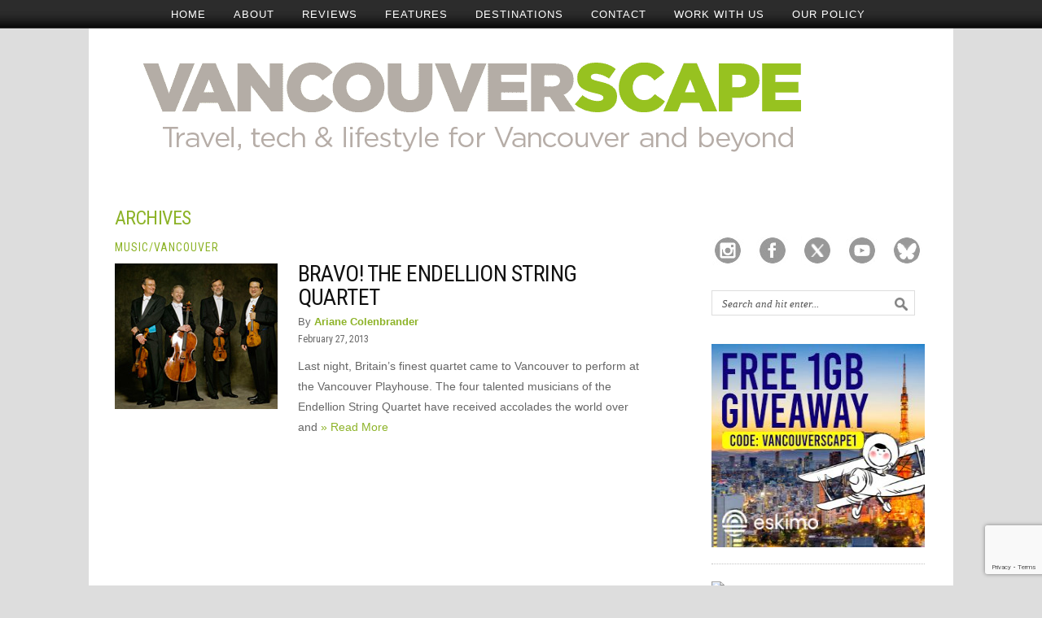

--- FILE ---
content_type: text/html; charset=UTF-8
request_url: https://vancouverscape.com/tag/ralph-de-souza/
body_size: 16252
content:
<!DOCTYPE html PUBLIC "-//W3C//DTD XHTML 1.0 Transitional//EN" "http://www.w3.org/TR/xhtml1/DTD/xhtml1-transitional.dtd">
<html xmlns="http://www.w3.org/1999/xhtml" lang="en-US">
<head profile="http://gmpg.org/xfn/11">
<script async src="//pagead2.googlesyndication.com/pagead/js/adsbygoogle.js"></script>
<script>
     (adsbygoogle = window.adsbygoogle || []).push({
          google_ad_client: "ca-pub-7326540234751585",
          enable_page_level_ads: true
     });
</script>
<title>  Ralph de Souza - Vancouverscape</title>
<meta http-equiv="content-type" content="text/html; charset=UTF-8" />
<meta name="description" content="Vancouverscape, a Vancouver based blog covering travel, tech, and lifestyle" />

<link rel="stylesheet" type="text/css" href="https://vancouverscape.com/wp-content/themes/ariane/style.css?x51351" />	
<link rel="shortcut icon" href="https://vancouverscape.com/wp-content/themes/ariane/library/img/page/favicon.ico?x51351" type="image/gif" />
<link rel="stylesheet" href="https://vancouverscape.com/wp-content/themes/ariane/library/styles/custom/classic.css?x51351" type="text/css" media="screen" />
<link rel="alternate" type="application/rss+xml" href="https://vancouverscape.com/feed/" title="Vancouverscape Posts RSS feed" />
<link rel="alternate" type="application/rss+xml" href="https://vancouverscape.com/comments/feed/" title="Vancouverscape Comments RSS feed" />
<link rel="pingback" href="https://vancouverscape.com/xmlrpc.php" />
<link href='https://fonts.googleapis.com/css?family=Roboto+Condensed' rel='stylesheet' type='text/css'>
	
<meta name='robots' content='max-image-preview:large' />
<link rel='dns-prefetch' href='//static.addtoany.com' />
<link rel="alternate" type="application/rss+xml" title="Vancouverscape &raquo; Ralph de Souza Tag Feed" href="https://vancouverscape.com/tag/ralph-de-souza/feed/" />
		<!-- This site uses the Google Analytics by MonsterInsights plugin v9.11.1 - Using Analytics tracking - https://www.monsterinsights.com/ -->
							<script src="//www.googletagmanager.com/gtag/js?id=G-5SD14VP19N"  data-cfasync="false" data-wpfc-render="false" type="text/javascript" async></script>
			<script data-cfasync="false" data-wpfc-render="false" type="text/javascript">
				var mi_version = '9.11.1';
				var mi_track_user = true;
				var mi_no_track_reason = '';
								var MonsterInsightsDefaultLocations = {"page_location":"https:\/\/vancouverscape.com\/tag\/ralph-de-souza\/"};
								if ( typeof MonsterInsightsPrivacyGuardFilter === 'function' ) {
					var MonsterInsightsLocations = (typeof MonsterInsightsExcludeQuery === 'object') ? MonsterInsightsPrivacyGuardFilter( MonsterInsightsExcludeQuery ) : MonsterInsightsPrivacyGuardFilter( MonsterInsightsDefaultLocations );
				} else {
					var MonsterInsightsLocations = (typeof MonsterInsightsExcludeQuery === 'object') ? MonsterInsightsExcludeQuery : MonsterInsightsDefaultLocations;
				}

								var disableStrs = [
										'ga-disable-G-5SD14VP19N',
									];

				/* Function to detect opted out users */
				function __gtagTrackerIsOptedOut() {
					for (var index = 0; index < disableStrs.length; index++) {
						if (document.cookie.indexOf(disableStrs[index] + '=true') > -1) {
							return true;
						}
					}

					return false;
				}

				/* Disable tracking if the opt-out cookie exists. */
				if (__gtagTrackerIsOptedOut()) {
					for (var index = 0; index < disableStrs.length; index++) {
						window[disableStrs[index]] = true;
					}
				}

				/* Opt-out function */
				function __gtagTrackerOptout() {
					for (var index = 0; index < disableStrs.length; index++) {
						document.cookie = disableStrs[index] + '=true; expires=Thu, 31 Dec 2099 23:59:59 UTC; path=/';
						window[disableStrs[index]] = true;
					}
				}

				if ('undefined' === typeof gaOptout) {
					function gaOptout() {
						__gtagTrackerOptout();
					}
				}
								window.dataLayer = window.dataLayer || [];

				window.MonsterInsightsDualTracker = {
					helpers: {},
					trackers: {},
				};
				if (mi_track_user) {
					function __gtagDataLayer() {
						dataLayer.push(arguments);
					}

					function __gtagTracker(type, name, parameters) {
						if (!parameters) {
							parameters = {};
						}

						if (parameters.send_to) {
							__gtagDataLayer.apply(null, arguments);
							return;
						}

						if (type === 'event') {
														parameters.send_to = monsterinsights_frontend.v4_id;
							var hookName = name;
							if (typeof parameters['event_category'] !== 'undefined') {
								hookName = parameters['event_category'] + ':' + name;
							}

							if (typeof MonsterInsightsDualTracker.trackers[hookName] !== 'undefined') {
								MonsterInsightsDualTracker.trackers[hookName](parameters);
							} else {
								__gtagDataLayer('event', name, parameters);
							}
							
						} else {
							__gtagDataLayer.apply(null, arguments);
						}
					}

					__gtagTracker('js', new Date());
					__gtagTracker('set', {
						'developer_id.dZGIzZG': true,
											});
					if ( MonsterInsightsLocations.page_location ) {
						__gtagTracker('set', MonsterInsightsLocations);
					}
										__gtagTracker('config', 'G-5SD14VP19N', {"forceSSL":"true"} );
										window.gtag = __gtagTracker;										(function () {
						/* https://developers.google.com/analytics/devguides/collection/analyticsjs/ */
						/* ga and __gaTracker compatibility shim. */
						var noopfn = function () {
							return null;
						};
						var newtracker = function () {
							return new Tracker();
						};
						var Tracker = function () {
							return null;
						};
						var p = Tracker.prototype;
						p.get = noopfn;
						p.set = noopfn;
						p.send = function () {
							var args = Array.prototype.slice.call(arguments);
							args.unshift('send');
							__gaTracker.apply(null, args);
						};
						var __gaTracker = function () {
							var len = arguments.length;
							if (len === 0) {
								return;
							}
							var f = arguments[len - 1];
							if (typeof f !== 'object' || f === null || typeof f.hitCallback !== 'function') {
								if ('send' === arguments[0]) {
									var hitConverted, hitObject = false, action;
									if ('event' === arguments[1]) {
										if ('undefined' !== typeof arguments[3]) {
											hitObject = {
												'eventAction': arguments[3],
												'eventCategory': arguments[2],
												'eventLabel': arguments[4],
												'value': arguments[5] ? arguments[5] : 1,
											}
										}
									}
									if ('pageview' === arguments[1]) {
										if ('undefined' !== typeof arguments[2]) {
											hitObject = {
												'eventAction': 'page_view',
												'page_path': arguments[2],
											}
										}
									}
									if (typeof arguments[2] === 'object') {
										hitObject = arguments[2];
									}
									if (typeof arguments[5] === 'object') {
										Object.assign(hitObject, arguments[5]);
									}
									if ('undefined' !== typeof arguments[1].hitType) {
										hitObject = arguments[1];
										if ('pageview' === hitObject.hitType) {
											hitObject.eventAction = 'page_view';
										}
									}
									if (hitObject) {
										action = 'timing' === arguments[1].hitType ? 'timing_complete' : hitObject.eventAction;
										hitConverted = mapArgs(hitObject);
										__gtagTracker('event', action, hitConverted);
									}
								}
								return;
							}

							function mapArgs(args) {
								var arg, hit = {};
								var gaMap = {
									'eventCategory': 'event_category',
									'eventAction': 'event_action',
									'eventLabel': 'event_label',
									'eventValue': 'event_value',
									'nonInteraction': 'non_interaction',
									'timingCategory': 'event_category',
									'timingVar': 'name',
									'timingValue': 'value',
									'timingLabel': 'event_label',
									'page': 'page_path',
									'location': 'page_location',
									'title': 'page_title',
									'referrer' : 'page_referrer',
								};
								for (arg in args) {
																		if (!(!args.hasOwnProperty(arg) || !gaMap.hasOwnProperty(arg))) {
										hit[gaMap[arg]] = args[arg];
									} else {
										hit[arg] = args[arg];
									}
								}
								return hit;
							}

							try {
								f.hitCallback();
							} catch (ex) {
							}
						};
						__gaTracker.create = newtracker;
						__gaTracker.getByName = newtracker;
						__gaTracker.getAll = function () {
							return [];
						};
						__gaTracker.remove = noopfn;
						__gaTracker.loaded = true;
						window['__gaTracker'] = __gaTracker;
					})();
									} else {
										console.log("");
					(function () {
						function __gtagTracker() {
							return null;
						}

						window['__gtagTracker'] = __gtagTracker;
						window['gtag'] = __gtagTracker;
					})();
									}
			</script>
							<!-- / Google Analytics by MonsterInsights -->
		<style id='wp-img-auto-sizes-contain-inline-css' type='text/css'>
img:is([sizes=auto i],[sizes^="auto," i]){contain-intrinsic-size:3000px 1500px}
/*# sourceURL=wp-img-auto-sizes-contain-inline-css */
</style>
<style id='wp-emoji-styles-inline-css' type='text/css'>

	img.wp-smiley, img.emoji {
		display: inline !important;
		border: none !important;
		box-shadow: none !important;
		height: 1em !important;
		width: 1em !important;
		margin: 0 0.07em !important;
		vertical-align: -0.1em !important;
		background: none !important;
		padding: 0 !important;
	}
/*# sourceURL=wp-emoji-styles-inline-css */
</style>
<style id='wp-block-library-inline-css' type='text/css'>
:root{--wp-block-synced-color:#7a00df;--wp-block-synced-color--rgb:122,0,223;--wp-bound-block-color:var(--wp-block-synced-color);--wp-editor-canvas-background:#ddd;--wp-admin-theme-color:#007cba;--wp-admin-theme-color--rgb:0,124,186;--wp-admin-theme-color-darker-10:#006ba1;--wp-admin-theme-color-darker-10--rgb:0,107,160.5;--wp-admin-theme-color-darker-20:#005a87;--wp-admin-theme-color-darker-20--rgb:0,90,135;--wp-admin-border-width-focus:2px}@media (min-resolution:192dpi){:root{--wp-admin-border-width-focus:1.5px}}.wp-element-button{cursor:pointer}:root .has-very-light-gray-background-color{background-color:#eee}:root .has-very-dark-gray-background-color{background-color:#313131}:root .has-very-light-gray-color{color:#eee}:root .has-very-dark-gray-color{color:#313131}:root .has-vivid-green-cyan-to-vivid-cyan-blue-gradient-background{background:linear-gradient(135deg,#00d084,#0693e3)}:root .has-purple-crush-gradient-background{background:linear-gradient(135deg,#34e2e4,#4721fb 50%,#ab1dfe)}:root .has-hazy-dawn-gradient-background{background:linear-gradient(135deg,#faaca8,#dad0ec)}:root .has-subdued-olive-gradient-background{background:linear-gradient(135deg,#fafae1,#67a671)}:root .has-atomic-cream-gradient-background{background:linear-gradient(135deg,#fdd79a,#004a59)}:root .has-nightshade-gradient-background{background:linear-gradient(135deg,#330968,#31cdcf)}:root .has-midnight-gradient-background{background:linear-gradient(135deg,#020381,#2874fc)}:root{--wp--preset--font-size--normal:16px;--wp--preset--font-size--huge:42px}.has-regular-font-size{font-size:1em}.has-larger-font-size{font-size:2.625em}.has-normal-font-size{font-size:var(--wp--preset--font-size--normal)}.has-huge-font-size{font-size:var(--wp--preset--font-size--huge)}.has-text-align-center{text-align:center}.has-text-align-left{text-align:left}.has-text-align-right{text-align:right}.has-fit-text{white-space:nowrap!important}#end-resizable-editor-section{display:none}.aligncenter{clear:both}.items-justified-left{justify-content:flex-start}.items-justified-center{justify-content:center}.items-justified-right{justify-content:flex-end}.items-justified-space-between{justify-content:space-between}.screen-reader-text{border:0;clip-path:inset(50%);height:1px;margin:-1px;overflow:hidden;padding:0;position:absolute;width:1px;word-wrap:normal!important}.screen-reader-text:focus{background-color:#ddd;clip-path:none;color:#444;display:block;font-size:1em;height:auto;left:5px;line-height:normal;padding:15px 23px 14px;text-decoration:none;top:5px;width:auto;z-index:100000}html :where(.has-border-color){border-style:solid}html :where([style*=border-top-color]){border-top-style:solid}html :where([style*=border-right-color]){border-right-style:solid}html :where([style*=border-bottom-color]){border-bottom-style:solid}html :where([style*=border-left-color]){border-left-style:solid}html :where([style*=border-width]){border-style:solid}html :where([style*=border-top-width]){border-top-style:solid}html :where([style*=border-right-width]){border-right-style:solid}html :where([style*=border-bottom-width]){border-bottom-style:solid}html :where([style*=border-left-width]){border-left-style:solid}html :where(img[class*=wp-image-]){height:auto;max-width:100%}:where(figure){margin:0 0 1em}html :where(.is-position-sticky){--wp-admin--admin-bar--position-offset:var(--wp-admin--admin-bar--height,0px)}@media screen and (max-width:600px){html :where(.is-position-sticky){--wp-admin--admin-bar--position-offset:0px}}

/*# sourceURL=wp-block-library-inline-css */
</style><style id='global-styles-inline-css' type='text/css'>
:root{--wp--preset--aspect-ratio--square: 1;--wp--preset--aspect-ratio--4-3: 4/3;--wp--preset--aspect-ratio--3-4: 3/4;--wp--preset--aspect-ratio--3-2: 3/2;--wp--preset--aspect-ratio--2-3: 2/3;--wp--preset--aspect-ratio--16-9: 16/9;--wp--preset--aspect-ratio--9-16: 9/16;--wp--preset--color--black: #000000;--wp--preset--color--cyan-bluish-gray: #abb8c3;--wp--preset--color--white: #ffffff;--wp--preset--color--pale-pink: #f78da7;--wp--preset--color--vivid-red: #cf2e2e;--wp--preset--color--luminous-vivid-orange: #ff6900;--wp--preset--color--luminous-vivid-amber: #fcb900;--wp--preset--color--light-green-cyan: #7bdcb5;--wp--preset--color--vivid-green-cyan: #00d084;--wp--preset--color--pale-cyan-blue: #8ed1fc;--wp--preset--color--vivid-cyan-blue: #0693e3;--wp--preset--color--vivid-purple: #9b51e0;--wp--preset--gradient--vivid-cyan-blue-to-vivid-purple: linear-gradient(135deg,rgb(6,147,227) 0%,rgb(155,81,224) 100%);--wp--preset--gradient--light-green-cyan-to-vivid-green-cyan: linear-gradient(135deg,rgb(122,220,180) 0%,rgb(0,208,130) 100%);--wp--preset--gradient--luminous-vivid-amber-to-luminous-vivid-orange: linear-gradient(135deg,rgb(252,185,0) 0%,rgb(255,105,0) 100%);--wp--preset--gradient--luminous-vivid-orange-to-vivid-red: linear-gradient(135deg,rgb(255,105,0) 0%,rgb(207,46,46) 100%);--wp--preset--gradient--very-light-gray-to-cyan-bluish-gray: linear-gradient(135deg,rgb(238,238,238) 0%,rgb(169,184,195) 100%);--wp--preset--gradient--cool-to-warm-spectrum: linear-gradient(135deg,rgb(74,234,220) 0%,rgb(151,120,209) 20%,rgb(207,42,186) 40%,rgb(238,44,130) 60%,rgb(251,105,98) 80%,rgb(254,248,76) 100%);--wp--preset--gradient--blush-light-purple: linear-gradient(135deg,rgb(255,206,236) 0%,rgb(152,150,240) 100%);--wp--preset--gradient--blush-bordeaux: linear-gradient(135deg,rgb(254,205,165) 0%,rgb(254,45,45) 50%,rgb(107,0,62) 100%);--wp--preset--gradient--luminous-dusk: linear-gradient(135deg,rgb(255,203,112) 0%,rgb(199,81,192) 50%,rgb(65,88,208) 100%);--wp--preset--gradient--pale-ocean: linear-gradient(135deg,rgb(255,245,203) 0%,rgb(182,227,212) 50%,rgb(51,167,181) 100%);--wp--preset--gradient--electric-grass: linear-gradient(135deg,rgb(202,248,128) 0%,rgb(113,206,126) 100%);--wp--preset--gradient--midnight: linear-gradient(135deg,rgb(2,3,129) 0%,rgb(40,116,252) 100%);--wp--preset--font-size--small: 13px;--wp--preset--font-size--medium: 20px;--wp--preset--font-size--large: 36px;--wp--preset--font-size--x-large: 42px;--wp--preset--spacing--20: 0.44rem;--wp--preset--spacing--30: 0.67rem;--wp--preset--spacing--40: 1rem;--wp--preset--spacing--50: 1.5rem;--wp--preset--spacing--60: 2.25rem;--wp--preset--spacing--70: 3.38rem;--wp--preset--spacing--80: 5.06rem;--wp--preset--shadow--natural: 6px 6px 9px rgba(0, 0, 0, 0.2);--wp--preset--shadow--deep: 12px 12px 50px rgba(0, 0, 0, 0.4);--wp--preset--shadow--sharp: 6px 6px 0px rgba(0, 0, 0, 0.2);--wp--preset--shadow--outlined: 6px 6px 0px -3px rgb(255, 255, 255), 6px 6px rgb(0, 0, 0);--wp--preset--shadow--crisp: 6px 6px 0px rgb(0, 0, 0);}:where(.is-layout-flex){gap: 0.5em;}:where(.is-layout-grid){gap: 0.5em;}body .is-layout-flex{display: flex;}.is-layout-flex{flex-wrap: wrap;align-items: center;}.is-layout-flex > :is(*, div){margin: 0;}body .is-layout-grid{display: grid;}.is-layout-grid > :is(*, div){margin: 0;}:where(.wp-block-columns.is-layout-flex){gap: 2em;}:where(.wp-block-columns.is-layout-grid){gap: 2em;}:where(.wp-block-post-template.is-layout-flex){gap: 1.25em;}:where(.wp-block-post-template.is-layout-grid){gap: 1.25em;}.has-black-color{color: var(--wp--preset--color--black) !important;}.has-cyan-bluish-gray-color{color: var(--wp--preset--color--cyan-bluish-gray) !important;}.has-white-color{color: var(--wp--preset--color--white) !important;}.has-pale-pink-color{color: var(--wp--preset--color--pale-pink) !important;}.has-vivid-red-color{color: var(--wp--preset--color--vivid-red) !important;}.has-luminous-vivid-orange-color{color: var(--wp--preset--color--luminous-vivid-orange) !important;}.has-luminous-vivid-amber-color{color: var(--wp--preset--color--luminous-vivid-amber) !important;}.has-light-green-cyan-color{color: var(--wp--preset--color--light-green-cyan) !important;}.has-vivid-green-cyan-color{color: var(--wp--preset--color--vivid-green-cyan) !important;}.has-pale-cyan-blue-color{color: var(--wp--preset--color--pale-cyan-blue) !important;}.has-vivid-cyan-blue-color{color: var(--wp--preset--color--vivid-cyan-blue) !important;}.has-vivid-purple-color{color: var(--wp--preset--color--vivid-purple) !important;}.has-black-background-color{background-color: var(--wp--preset--color--black) !important;}.has-cyan-bluish-gray-background-color{background-color: var(--wp--preset--color--cyan-bluish-gray) !important;}.has-white-background-color{background-color: var(--wp--preset--color--white) !important;}.has-pale-pink-background-color{background-color: var(--wp--preset--color--pale-pink) !important;}.has-vivid-red-background-color{background-color: var(--wp--preset--color--vivid-red) !important;}.has-luminous-vivid-orange-background-color{background-color: var(--wp--preset--color--luminous-vivid-orange) !important;}.has-luminous-vivid-amber-background-color{background-color: var(--wp--preset--color--luminous-vivid-amber) !important;}.has-light-green-cyan-background-color{background-color: var(--wp--preset--color--light-green-cyan) !important;}.has-vivid-green-cyan-background-color{background-color: var(--wp--preset--color--vivid-green-cyan) !important;}.has-pale-cyan-blue-background-color{background-color: var(--wp--preset--color--pale-cyan-blue) !important;}.has-vivid-cyan-blue-background-color{background-color: var(--wp--preset--color--vivid-cyan-blue) !important;}.has-vivid-purple-background-color{background-color: var(--wp--preset--color--vivid-purple) !important;}.has-black-border-color{border-color: var(--wp--preset--color--black) !important;}.has-cyan-bluish-gray-border-color{border-color: var(--wp--preset--color--cyan-bluish-gray) !important;}.has-white-border-color{border-color: var(--wp--preset--color--white) !important;}.has-pale-pink-border-color{border-color: var(--wp--preset--color--pale-pink) !important;}.has-vivid-red-border-color{border-color: var(--wp--preset--color--vivid-red) !important;}.has-luminous-vivid-orange-border-color{border-color: var(--wp--preset--color--luminous-vivid-orange) !important;}.has-luminous-vivid-amber-border-color{border-color: var(--wp--preset--color--luminous-vivid-amber) !important;}.has-light-green-cyan-border-color{border-color: var(--wp--preset--color--light-green-cyan) !important;}.has-vivid-green-cyan-border-color{border-color: var(--wp--preset--color--vivid-green-cyan) !important;}.has-pale-cyan-blue-border-color{border-color: var(--wp--preset--color--pale-cyan-blue) !important;}.has-vivid-cyan-blue-border-color{border-color: var(--wp--preset--color--vivid-cyan-blue) !important;}.has-vivid-purple-border-color{border-color: var(--wp--preset--color--vivid-purple) !important;}.has-vivid-cyan-blue-to-vivid-purple-gradient-background{background: var(--wp--preset--gradient--vivid-cyan-blue-to-vivid-purple) !important;}.has-light-green-cyan-to-vivid-green-cyan-gradient-background{background: var(--wp--preset--gradient--light-green-cyan-to-vivid-green-cyan) !important;}.has-luminous-vivid-amber-to-luminous-vivid-orange-gradient-background{background: var(--wp--preset--gradient--luminous-vivid-amber-to-luminous-vivid-orange) !important;}.has-luminous-vivid-orange-to-vivid-red-gradient-background{background: var(--wp--preset--gradient--luminous-vivid-orange-to-vivid-red) !important;}.has-very-light-gray-to-cyan-bluish-gray-gradient-background{background: var(--wp--preset--gradient--very-light-gray-to-cyan-bluish-gray) !important;}.has-cool-to-warm-spectrum-gradient-background{background: var(--wp--preset--gradient--cool-to-warm-spectrum) !important;}.has-blush-light-purple-gradient-background{background: var(--wp--preset--gradient--blush-light-purple) !important;}.has-blush-bordeaux-gradient-background{background: var(--wp--preset--gradient--blush-bordeaux) !important;}.has-luminous-dusk-gradient-background{background: var(--wp--preset--gradient--luminous-dusk) !important;}.has-pale-ocean-gradient-background{background: var(--wp--preset--gradient--pale-ocean) !important;}.has-electric-grass-gradient-background{background: var(--wp--preset--gradient--electric-grass) !important;}.has-midnight-gradient-background{background: var(--wp--preset--gradient--midnight) !important;}.has-small-font-size{font-size: var(--wp--preset--font-size--small) !important;}.has-medium-font-size{font-size: var(--wp--preset--font-size--medium) !important;}.has-large-font-size{font-size: var(--wp--preset--font-size--large) !important;}.has-x-large-font-size{font-size: var(--wp--preset--font-size--x-large) !important;}
/*# sourceURL=global-styles-inline-css */
</style>

<style id='classic-theme-styles-inline-css' type='text/css'>
/*! This file is auto-generated */
.wp-block-button__link{color:#fff;background-color:#32373c;border-radius:9999px;box-shadow:none;text-decoration:none;padding:calc(.667em + 2px) calc(1.333em + 2px);font-size:1.125em}.wp-block-file__button{background:#32373c;color:#fff;text-decoration:none}
/*# sourceURL=/wp-includes/css/classic-themes.min.css */
</style>
<link rel='stylesheet' id='contact-form-7-css' href='https://vancouverscape.com/wp-content/plugins/contact-form-7/includes/css/styles.css?x51351' type='text/css' media='all' />
<link rel='stylesheet' id='simple-social-icons-font-css' href='https://vancouverscape.com/wp-content/plugins/simple-social-icons/css/style.css?x51351' type='text/css' media='all' />
<link rel='stylesheet' id='addtoany-css' href='https://vancouverscape.com/wp-content/plugins/add-to-any/addtoany.min.css?x51351' type='text/css' media='all' />
<script type="text/javascript" src="https://vancouverscape.com/wp-content/plugins/google-analytics-for-wordpress/assets/js/frontend-gtag.min.js?x51351" id="monsterinsights-frontend-script-js" async="async" data-wp-strategy="async"></script>
<script data-cfasync="false" data-wpfc-render="false" type="text/javascript" id='monsterinsights-frontend-script-js-extra'>/* <![CDATA[ */
var monsterinsights_frontend = {"js_events_tracking":"true","download_extensions":"doc,pdf,ppt,zip,xls,docx,pptx,xlsx","inbound_paths":"[]","home_url":"https:\/\/vancouverscape.com","hash_tracking":"false","v4_id":"G-5SD14VP19N"};/* ]]> */
</script>
<script type="text/javascript" id="addtoany-core-js-before">
/* <![CDATA[ */
window.a2a_config=window.a2a_config||{};a2a_config.callbacks=[];a2a_config.overlays=[];a2a_config.templates={};
a2a_config.callbacks.push({ready:function(){document.querySelectorAll(".a2a_s_undefined").forEach(function(emptyIcon){emptyIcon.parentElement.style.display="none";})}});
a2a_config.overlays.push({});

//# sourceURL=addtoany-core-js-before
/* ]]> */
</script>
<script type="text/javascript" defer src="https://static.addtoany.com/menu/page.js" id="addtoany-core-js"></script>
<script type="text/javascript" src="https://vancouverscape.com/wp-includes/js/jquery/jquery.min.js?x51351" id="jquery-core-js"></script>
<script type="text/javascript" src="https://vancouverscape.com/wp-includes/js/jquery/jquery-migrate.min.js?x51351" id="jquery-migrate-js"></script>
<script type="text/javascript" defer src="https://vancouverscape.com/wp-content/plugins/add-to-any/addtoany.min.js?x51351" id="addtoany-jquery-js"></script>
<link rel="https://api.w.org/" href="https://vancouverscape.com/wp-json/" /><link rel="alternate" title="JSON" type="application/json" href="https://vancouverscape.com/wp-json/wp/v2/tags/4060" /><link rel="EditURI" type="application/rsd+xml" title="RSD" href="https://vancouverscape.com/xmlrpc.php?rsd" />

        <script>
            var errorQueue = [];
            let timeout;

            var errorMessage = '';


            function isBot() {
                const bots = ['crawler', 'spider', 'baidu', 'duckduckgo', 'bot', 'googlebot', 'bingbot', 'facebook', 'slurp', 'twitter', 'yahoo'];
                const userAgent = navigator.userAgent.toLowerCase();
                return bots.some(bot => userAgent.includes(bot));
            }

            /*
            window.onerror = function(msg, url, line) {
            // window.addEventListener('error', function(event) {
                console.error("Linha 600");

                var errorMessage = [
                    'Message: ' + msg,
                    'URL: ' + url,
                    'Line: ' + line
                ].join(' - ');
                */


            // Captura erros síncronos e alguns assíncronos
            window.addEventListener('error', function(event) {
                var msg = event.message;
                if (msg === "Script error.") {
                    console.error("Script error detected - maybe problem cross-origin");
                    return;
                }
                errorMessage = [
                    'Message: ' + msg,
                    'URL: ' + event.filename,
                    'Line: ' + event.lineno
                ].join(' - ');
                if (isBot()) {
                    return;
                }
                errorQueue.push(errorMessage);
                handleErrorQueue();
            });

            // Captura rejeições de promessas
            window.addEventListener('unhandledrejection', function(event) {
                errorMessage = 'Promise Rejection: ' + (event.reason || 'Unknown reason');
                if (isBot()) {
                    return;
                }
                errorQueue.push(errorMessage);
                handleErrorQueue();
            });

            // Função auxiliar para gerenciar a fila de erros
            function handleErrorQueue() {
                if (errorQueue.length >= 5) {
                    sendErrorsToServer();
                } else {
                    clearTimeout(timeout);
                    timeout = setTimeout(sendErrorsToServer, 5000);
                }
            }





            function sendErrorsToServer() {
                if (errorQueue.length > 0) {
                    var message;
                    if (errorQueue.length === 1) {
                        // Se houver apenas um erro, mantenha o formato atual
                        message = errorQueue[0];
                    } else {
                        // Se houver múltiplos erros, use quebras de linha para separá-los
                        message = errorQueue.join('\n\n');
                    }
                    var xhr = new XMLHttpRequest();
                    var nonce = 'f6e6d63695';
                    var ajaxurl = 'https://vancouverscape.com/wp-admin/admin-ajax.php?action=bill_minozzi_js_error_catched&_wpnonce=f6e6d63695';
                    xhr.open('POST', encodeURI(ajaxurl));
                    xhr.setRequestHeader('Content-Type', 'application/x-www-form-urlencoded');
                    xhr.onload = function() {
                        if (xhr.status === 200) {
                            // console.log('Success:', xhr.responseText);
                        } else {
                            console.log('Error:', xhr.status);
                        }
                    };
                    xhr.onerror = function() {
                        console.error('Request failed');
                    };
                    xhr.send('action=bill_minozzi_js_error_catched&_wpnonce=' + nonce + '&bill_js_error_catched=' + encodeURIComponent(message));
                    errorQueue = []; // Limpa a fila de erros após o envio
                }
            }

            function sendErrorsToServer() {
                if (errorQueue.length > 0) {
                    var message = errorQueue.join(' | ');
                    //console.error(message);
                    var xhr = new XMLHttpRequest();
                    var nonce = 'f6e6d63695';
                    var ajaxurl = 'https://vancouverscape.com/wp-admin/admin-ajax.php?action=bill_minozzi_js_error_catched&_wpnonce=f6e6d63695'; // No need to esc_js here
                    xhr.open('POST', encodeURI(ajaxurl));
                    xhr.setRequestHeader('Content-Type', 'application/x-www-form-urlencoded');
                    xhr.onload = function() {
                        if (xhr.status === 200) {
                            //console.log('Success:::', xhr.responseText);
                        } else {
                            console.log('Error:', xhr.status);
                        }
                    };
                    xhr.onerror = function() {
                        console.error('Request failed');
                    };
                    xhr.send('action=bill_minozzi_js_error_catched&_wpnonce=' + nonce + '&bill_js_error_catched=' + encodeURIComponent(message));
                    errorQueue = []; // Clear the error queue after sending
                }
            }

            function sendErrorsToServer() {
                if (errorQueue.length > 0) {
                    var message = errorQueue.join('\n\n'); // Usa duas quebras de linha como separador
                    var xhr = new XMLHttpRequest();
                    var nonce = 'f6e6d63695';
                    var ajaxurl = 'https://vancouverscape.com/wp-admin/admin-ajax.php?action=bill_minozzi_js_error_catched&_wpnonce=f6e6d63695';
                    xhr.open('POST', encodeURI(ajaxurl));
                    xhr.setRequestHeader('Content-Type', 'application/x-www-form-urlencoded');
                    xhr.onload = function() {
                        if (xhr.status === 200) {
                            // console.log('Success:', xhr.responseText);
                        } else {
                            console.log('Error:', xhr.status);
                        }
                    };
                    xhr.onerror = function() {
                        console.error('Request failed');
                    };
                    xhr.send('action=bill_minozzi_js_error_catched&_wpnonce=' + nonce + '&bill_js_error_catched=' + encodeURIComponent(message));
                    errorQueue = []; // Limpa a fila de erros após o envio
                }
            }
            window.addEventListener('beforeunload', sendErrorsToServer);
        </script>
<meta name="keywords" content="Ralph de Souza, Ralph, de, Souza, Vancouverscape" /><meta name="description" content="" /><!-- Let me Allez (letmeallez.js) - Stay22 -->
<script>
  (function (s, t, a, y, twenty, two) {
    s.Stay22 = s.Stay22 || {};

    // Just fill out your configs here
    s.Stay22.params = {
      aid: "vancouverscape",
    };

    // Leave this part as-is;
    twenty = t.createElement(a);
    two = t.getElementsByTagName(a)[0];
    twenty.async = 1;
    twenty.src = y;
    two.parentNode.insertBefore(twenty, two);
  })(window, document, "script", "https://scripts.stay22.com/letmeallez.js");
</script>
<script type="text/javascript">
	window._wp_rp_static_base_url = 'https://rp.zemanta.com/static/';
	window._wp_rp_wp_ajax_url = "https://vancouverscape.com/wp-admin/admin-ajax.php";
	window._wp_rp_plugin_version = '3.6.1';
	window._wp_rp_post_id = '32319';
	window._wp_rp_num_rel_posts = '5';
	window._wp_rp_thumbnails = true;
	window._wp_rp_post_title = 'Bravo%21+The+Endellion+String+Quartet';
	window._wp_rp_post_tags = ['beethoven', 'university+of+cambridge', 'andrew+watkinson', 'garfield+jackson', '2013', 'ralph+de+souza', 'endellion+string+quartet', 'david+waterman', 'classical+music', 'vancouver+playhouse', 'vancouver', 'music', 'museum', 'art', 'mexico', 'vancouv', 'ireland', 'spain', 'music', 'opu', 'quartet', 'concert', 'beethoven', 'itali', 'india', 'portug', 'bravo'];
</script>
<link rel="stylesheet" href="https://vancouverscape.com/wp-content/plugins/related-posts/static/themes/vertical-m.css?x51351" />
<style type="text/css">
.related_post_title {
}
ul.related_post {
}
ul.related_post li {
}
ul.related_post li a {
}
ul.related_post li img {
}</style>
<style data-context="foundation-flickity-css">/*! Flickity v2.0.2
http://flickity.metafizzy.co
---------------------------------------------- */.flickity-enabled{position:relative}.flickity-enabled:focus{outline:0}.flickity-viewport{overflow:hidden;position:relative;height:100%}.flickity-slider{position:absolute;width:100%;height:100%}.flickity-enabled.is-draggable{-webkit-tap-highlight-color:transparent;tap-highlight-color:transparent;-webkit-user-select:none;-moz-user-select:none;-ms-user-select:none;user-select:none}.flickity-enabled.is-draggable .flickity-viewport{cursor:move;cursor:-webkit-grab;cursor:grab}.flickity-enabled.is-draggable .flickity-viewport.is-pointer-down{cursor:-webkit-grabbing;cursor:grabbing}.flickity-prev-next-button{position:absolute;top:50%;width:44px;height:44px;border:none;border-radius:50%;background:#fff;background:hsla(0,0%,100%,.75);cursor:pointer;-webkit-transform:translateY(-50%);transform:translateY(-50%)}.flickity-prev-next-button:hover{background:#fff}.flickity-prev-next-button:focus{outline:0;box-shadow:0 0 0 5px #09f}.flickity-prev-next-button:active{opacity:.6}.flickity-prev-next-button.previous{left:10px}.flickity-prev-next-button.next{right:10px}.flickity-rtl .flickity-prev-next-button.previous{left:auto;right:10px}.flickity-rtl .flickity-prev-next-button.next{right:auto;left:10px}.flickity-prev-next-button:disabled{opacity:.3;cursor:auto}.flickity-prev-next-button svg{position:absolute;left:20%;top:20%;width:60%;height:60%}.flickity-prev-next-button .arrow{fill:#333}.flickity-page-dots{position:absolute;width:100%;bottom:-25px;padding:0;margin:0;list-style:none;text-align:center;line-height:1}.flickity-rtl .flickity-page-dots{direction:rtl}.flickity-page-dots .dot{display:inline-block;width:10px;height:10px;margin:0 8px;background:#333;border-radius:50%;opacity:.25;cursor:pointer}.flickity-page-dots .dot.is-selected{opacity:1}</style><style data-context="foundation-slideout-css">.slideout-menu{position:fixed;left:0;top:0;bottom:0;right:auto;z-index:0;width:256px;overflow-y:auto;-webkit-overflow-scrolling:touch;display:none}.slideout-menu.pushit-right{left:auto;right:0}.slideout-panel{position:relative;z-index:1;will-change:transform}.slideout-open,.slideout-open .slideout-panel,.slideout-open body{overflow:hidden}.slideout-open .slideout-menu{display:block}.pushit{display:none}</style><style>.ios7.web-app-mode.has-fixed header{ background-color: rgba(255,255,255,.88);}</style>		<style type="text/css" id="wp-custom-css">
			.wpcf7-form-control-wrap {
	margin-bottom:18px
}

.wpcf7-acceptance input {
	margin-right:5px;
}

span.wpcf7-acceptance span.wpcf7-list-item {
	margin:0;
}

#sidebar #custom_html-3 a {
	margin-right:12px;
}

#sidebar #custom_html-3 a:last-child {
    margin-right:0;
}		</style>
		
<!--[if lte IE 6]>
<link rel="stylesheet" type="text/css" href="https://vancouverscape.com/wp-content/themes/ariane/library/styles/hacks/ie6.css?x51351" />
<link rel="stylesheet" href="https://vancouverscape.com/wp-content/themes/ariane/library/styles/scaler/ie6-.css?x51351" type="text/css" media="screen" />
<![endif]-->

<script type="text/javascript" src="https://vancouverscape.com/wp-content/themes/ariane/library/scripts/jquery.prettyPhoto.js?x51351"></script>
<script type="text/javascript" src="https://vancouverscape.com/wp-content/themes/ariane/library/scripts/jquery.flow.1.2.min.js?x51351"></script>
<script type="text/javascript" src="https://vancouverscape.com/wp-content/themes/ariane/library/scripts/pacifica.js?x51351"></script>

	<meta name="B-verify" content="fd9475bddbbd284cdb08851a6bbd57bc5588e47f" />
	
</head>

<body data-rsssl=1 class="archive tag tag-ralph-de-souza tag-4060 wp-theme-ariane">
<!-- Start Navigation -->
			<div id="navwrap"><div class="navigation">
				<div class="border">
					
					<div id="top_nav" class="menu-top-nav-container"><ul id="menu-top-nav" class="menu"><li id="menu-item-24154" class="menu-item menu-item-type-custom menu-item-object-custom menu-item-home menu-item-24154"><a href="https://vancouverscape.com">HOME</a></li>
<li id="menu-item-24161" class="menu-item menu-item-type-post_type menu-item-object-page menu-item-has-children menu-item-24161"><a href="https://vancouverscape.com/about-ariane-colenbrander/">ABOUT</a>
<ul class="sub-menu">
	<li id="menu-item-39214" class="menu-item menu-item-type-post_type menu-item-object-page menu-item-39214"><a href="https://vancouverscape.com/our-contributors/">OUR CONTRIBUTORS</a></li>
	<li id="menu-item-77552" class="menu-item menu-item-type-post_type menu-item-object-page menu-item-77552"><a href="https://vancouverscape.com/faq/">FAQ</a></li>
</ul>
</li>
<li id="menu-item-58180" class="menu-item menu-item-type-custom menu-item-object-custom menu-item-has-children menu-item-58180"><a href="#">REVIEWS</a>
<ul class="sub-menu">
	<li id="menu-item-48396" class="menu-item menu-item-type-taxonomy menu-item-object-category menu-item-48396"><a href="https://vancouverscape.com/category/apps/">APPS</a></li>
	<li id="menu-item-48408" class="menu-item menu-item-type-taxonomy menu-item-object-category menu-item-48408"><a href="https://vancouverscape.com/category/books/">BOOKS</a></li>
	<li id="menu-item-48417" class="menu-item menu-item-type-taxonomy menu-item-object-category menu-item-48417"><a href="https://vancouverscape.com/category/culinary/">CULINARY</a></li>
	<li id="menu-item-48419" class="menu-item menu-item-type-taxonomy menu-item-object-category menu-item-48419"><a href="https://vancouverscape.com/category/cycling/">CYCLING</a></li>
	<li id="menu-item-48435" class="menu-item menu-item-type-taxonomy menu-item-object-category menu-item-48435"><a href="https://vancouverscape.com/category/photography/">PHOTOGRAPHY</a></li>
	<li id="menu-item-48424" class="menu-item menu-item-type-taxonomy menu-item-object-category menu-item-48424"><a href="https://vancouverscape.com/category/spa/">SPA</a></li>
	<li id="menu-item-48492" class="menu-item menu-item-type-taxonomy menu-item-object-category menu-item-48492"><a href="https://vancouverscape.com/category/tech/">TECH</a></li>
	<li id="menu-item-24167" class="menu-item menu-item-type-taxonomy menu-item-object-category menu-item-24167"><a href="https://vancouverscape.com/category/theater/">THEATER</a></li>
</ul>
</li>
<li id="menu-item-58181" class="menu-item menu-item-type-custom menu-item-object-custom menu-item-has-children menu-item-58181"><a href="#">FEATURES</a>
<ul class="sub-menu">
	<li id="menu-item-48401" class="menu-item menu-item-type-taxonomy menu-item-object-category menu-item-48401"><a href="https://vancouverscape.com/category/automotive/">AUTOMOTIVE</a></li>
	<li id="menu-item-88184" class="menu-item menu-item-type-taxonomy menu-item-object-category menu-item-88184"><a href="https://vancouverscape.com/category/aviation/">AVIATION</a></li>
	<li id="menu-item-63224" class="menu-item menu-item-type-taxonomy menu-item-object-category menu-item-63224"><a href="https://vancouverscape.com/category/beauty/">BEAUTY</a></li>
	<li id="menu-item-24175" class="menu-item menu-item-type-taxonomy menu-item-object-category menu-item-24175"><a href="https://vancouverscape.com/category/craft-beer/">CRAFT BEER</a></li>
	<li id="menu-item-88183" class="menu-item menu-item-type-taxonomy menu-item-object-category menu-item-88183"><a href="https://vancouverscape.com/category/cruising/">CRUISING</a></li>
	<li id="menu-item-24165" class="menu-item menu-item-type-taxonomy menu-item-object-category menu-item-24165"><a href="https://vancouverscape.com/category/dining/">DINING</a></li>
	<li id="menu-item-24164" class="menu-item menu-item-type-taxonomy menu-item-object-category menu-item-24164"><a href="https://vancouverscape.com/category/events/">EVENTS</a></li>
	<li id="menu-item-48426" class="menu-item menu-item-type-taxonomy menu-item-object-category menu-item-48426"><a href="https://vancouverscape.com/category/fashion/">FASHION</a></li>
	<li id="menu-item-54273" class="menu-item menu-item-type-taxonomy menu-item-object-category menu-item-54273"><a href="https://vancouverscape.com/category/giveaways/">GIVEAWAYS</a></li>
	<li id="menu-item-24172" class="menu-item menu-item-type-taxonomy menu-item-object-category menu-item-24172"><a href="https://vancouverscape.com/category/lodging/">LODGING</a></li>
	<li id="menu-item-60226" class="menu-item menu-item-type-taxonomy menu-item-object-category menu-item-60226"><a href="https://vancouverscape.com/category/luxury-hotels/">LUXURY HOTELS</a></li>
	<li id="menu-item-24173" class="menu-item menu-item-type-taxonomy menu-item-object-category menu-item-24173"><a href="https://vancouverscape.com/category/wine/">WINE</a></li>
</ul>
</li>
<li id="menu-item-58182" class="menu-item menu-item-type-custom menu-item-object-custom menu-item-has-children menu-item-58182"><a href="#">DESTINATIONS</a>
<ul class="sub-menu">
	<li id="menu-item-74741" class="menu-item menu-item-type-custom menu-item-object-custom menu-item-has-children menu-item-74741"><a href="#">ASIA</a>
	<ul class="sub-menu">
		<li id="menu-item-85021" class="menu-item menu-item-type-taxonomy menu-item-object-category menu-item-85021"><a href="https://vancouverscape.com/category/china/">CHINA</a></li>
		<li id="menu-item-74603" class="menu-item menu-item-type-taxonomy menu-item-object-category menu-item-74603"><a href="https://vancouverscape.com/category/japan/">JAPAN</a></li>
		<li id="menu-item-107081" class="menu-item menu-item-type-taxonomy menu-item-object-category menu-item-107081"><a href="https://vancouverscape.com/category/south-korea/">S. KOREA</a></li>
		<li id="menu-item-89454" class="menu-item menu-item-type-taxonomy menu-item-object-category menu-item-89454"><a href="https://vancouverscape.com/category/taiwan/">TAIWAN</a></li>
	</ul>
</li>
	<li id="menu-item-75660" class="menu-item menu-item-type-custom menu-item-object-custom menu-item-has-children menu-item-75660"><a href="#">CANADA</a>
	<ul class="sub-menu">
		<li id="menu-item-75661" class="menu-item menu-item-type-taxonomy menu-item-object-category menu-item-75661"><a href="https://vancouverscape.com/category/alberta/">ALBERTA</a></li>
		<li id="menu-item-75662" class="menu-item menu-item-type-taxonomy menu-item-object-category menu-item-75662"><a href="https://vancouverscape.com/category/british-columbia/">BRITISH COLUMBIA</a></li>
		<li id="menu-item-75663" class="menu-item menu-item-type-taxonomy menu-item-object-category menu-item-75663"><a href="https://vancouverscape.com/category/manitoba/">MANITOBA</a></li>
		<li id="menu-item-75664" class="menu-item menu-item-type-taxonomy menu-item-object-category menu-item-75664"><a href="https://vancouverscape.com/category/new-brunswick/">NEW BRUNSWICK</a></li>
		<li id="menu-item-106809" class="menu-item menu-item-type-taxonomy menu-item-object-category menu-item-106809"><a href="https://vancouverscape.com/category/newfoundland-labrador/">NEWFOUNDLAND &amp; LABRADOR</a></li>
		<li id="menu-item-75670" class="menu-item menu-item-type-taxonomy menu-item-object-category menu-item-75670"><a href="https://vancouverscape.com/category/northwest-territories/">NORTHWEST TERRITORIES</a></li>
		<li id="menu-item-75665" class="menu-item menu-item-type-taxonomy menu-item-object-category menu-item-75665"><a href="https://vancouverscape.com/category/nova-scotia/">NOVA SCOTIA</a></li>
		<li id="menu-item-75666" class="menu-item menu-item-type-taxonomy menu-item-object-category menu-item-75666"><a href="https://vancouverscape.com/category/ontario/">ONTARIO</a></li>
		<li id="menu-item-92067" class="menu-item menu-item-type-taxonomy menu-item-object-category menu-item-92067"><a href="https://vancouverscape.com/category/prince-edward-island/">PRINCE EDWARD ISLAND</a></li>
		<li id="menu-item-75667" class="menu-item menu-item-type-taxonomy menu-item-object-category menu-item-75667"><a href="https://vancouverscape.com/category/quebec/">QUEBEC</a></li>
		<li id="menu-item-75668" class="menu-item menu-item-type-taxonomy menu-item-object-category menu-item-75668"><a href="https://vancouverscape.com/category/saskatchewan/">SASKATCHEWAN</a></li>
		<li id="menu-item-75669" class="menu-item menu-item-type-taxonomy menu-item-object-category menu-item-75669"><a href="https://vancouverscape.com/category/yukon/">YUKON</a></li>
	</ul>
</li>
	<li id="menu-item-87408" class="menu-item menu-item-type-custom menu-item-object-custom menu-item-has-children menu-item-87408"><a href="#">CARIBBEAN</a>
	<ul class="sub-menu">
		<li id="menu-item-91739" class="menu-item menu-item-type-taxonomy menu-item-object-category menu-item-91739"><a href="https://vancouverscape.com/category/anguilla/">ANGUILLA</a></li>
		<li id="menu-item-89042" class="menu-item menu-item-type-taxonomy menu-item-object-category menu-item-89042"><a href="https://vancouverscape.com/category/antigua/">ANTIGUA</a></li>
		<li id="menu-item-94152" class="menu-item menu-item-type-taxonomy menu-item-object-category menu-item-94152"><a href="https://vancouverscape.com/category/aruba/">ARUBA</a></li>
		<li id="menu-item-97148" class="menu-item menu-item-type-taxonomy menu-item-object-category menu-item-97148"><a href="https://vancouverscape.com/category/bahamas/">BAHAMAS</a></li>
		<li id="menu-item-87409" class="menu-item menu-item-type-taxonomy menu-item-object-category menu-item-87409"><a href="https://vancouverscape.com/category/barbados/">BARBADOS</a></li>
		<li id="menu-item-99851" class="menu-item menu-item-type-taxonomy menu-item-object-category menu-item-99851"><a href="https://vancouverscape.com/category/bonaire/">BONAIRE</a></li>
		<li id="menu-item-89043" class="menu-item menu-item-type-taxonomy menu-item-object-category menu-item-89043"><a href="https://vancouverscape.com/category/british-virgin-islands/">BRITISH VIRGIN ISLANDS</a></li>
		<li id="menu-item-89044" class="menu-item menu-item-type-taxonomy menu-item-object-category menu-item-89044"><a href="https://vancouverscape.com/category/dominica/">DOMINICA</a></li>
		<li id="menu-item-99849" class="menu-item menu-item-type-taxonomy menu-item-object-category menu-item-99849"><a href="https://vancouverscape.com/category/dominican-republic/">DOMINICAN REPUBLIC</a></li>
		<li id="menu-item-99782" class="menu-item menu-item-type-taxonomy menu-item-object-category menu-item-99782"><a href="https://vancouverscape.com/category/curacao/">CURAÇAO</a></li>
		<li id="menu-item-88530" class="menu-item menu-item-type-taxonomy menu-item-object-category menu-item-88530"><a href="https://vancouverscape.com/category/puerto-rico/">PUERTO RICO</a></li>
		<li id="menu-item-105352" class="menu-item menu-item-type-taxonomy menu-item-object-category menu-item-105352"><a href="https://vancouverscape.com/category/saint-martin/">SAINT MARTIN</a></li>
		<li id="menu-item-89045" class="menu-item menu-item-type-taxonomy menu-item-object-category menu-item-89045"><a href="https://vancouverscape.com/category/sint-maarten/">SINT MAARTEN</a></li>
		<li id="menu-item-89046" class="menu-item menu-item-type-taxonomy menu-item-object-category menu-item-89046"><a href="https://vancouverscape.com/category/st-kitts-nevis/">ST. KITTS &amp; NEVIS</a></li>
		<li id="menu-item-99850" class="menu-item menu-item-type-taxonomy menu-item-object-category menu-item-99850"><a href="https://vancouverscape.com/category/turks-and-caicos/">TURKS AND CAICOS</a></li>
	</ul>
</li>
	<li id="menu-item-74744" class="menu-item menu-item-type-custom menu-item-object-custom menu-item-has-children menu-item-74744"><a href="#">CENTRAL AMERICA</a>
	<ul class="sub-menu">
		<li id="menu-item-74604" class="menu-item menu-item-type-taxonomy menu-item-object-category menu-item-74604"><a href="https://vancouverscape.com/category/belize/">BELIZE</a></li>
		<li id="menu-item-81856" class="menu-item menu-item-type-taxonomy menu-item-object-category menu-item-81856"><a href="https://vancouverscape.com/category/costa-rica/">COSTA RICA</a></li>
		<li id="menu-item-74605" class="menu-item menu-item-type-taxonomy menu-item-object-category menu-item-74605"><a href="https://vancouverscape.com/category/mexico/">MEXICO</a></li>
	</ul>
</li>
	<li id="menu-item-74743" class="menu-item menu-item-type-custom menu-item-object-custom menu-item-has-children menu-item-74743"><a href="#">EUROPE</a>
	<ul class="sub-menu">
		<li id="menu-item-74645" class="menu-item menu-item-type-taxonomy menu-item-object-category menu-item-74645"><a href="https://vancouverscape.com/category/austria/">AUSTRIA</a></li>
		<li id="menu-item-78147" class="menu-item menu-item-type-taxonomy menu-item-object-category menu-item-78147"><a href="https://vancouverscape.com/category/bulgaria/">BULGARIA</a></li>
		<li id="menu-item-100638" class="menu-item menu-item-type-taxonomy menu-item-object-category menu-item-100638"><a href="https://vancouverscape.com/category/denmark/">DENMARK</a></li>
		<li id="menu-item-74655" class="menu-item menu-item-type-taxonomy menu-item-object-category menu-item-74655"><a href="https://vancouverscape.com/category/england/">ENGLAND</a></li>
		<li id="menu-item-74647" class="menu-item menu-item-type-taxonomy menu-item-object-category menu-item-74647"><a href="https://vancouverscape.com/category/france/">FRANCE</a></li>
		<li id="menu-item-74646" class="menu-item menu-item-type-taxonomy menu-item-object-category menu-item-74646"><a href="https://vancouverscape.com/category/germany/">GERMANY</a></li>
		<li id="menu-item-77152" class="menu-item menu-item-type-taxonomy menu-item-object-category menu-item-77152"><a href="https://vancouverscape.com/category/hungary/">HUNGARY</a></li>
		<li id="menu-item-90007" class="menu-item menu-item-type-taxonomy menu-item-object-category menu-item-90007"><a href="https://vancouverscape.com/category/iceland/">ICELAND</a></li>
		<li id="menu-item-74656" class="menu-item menu-item-type-taxonomy menu-item-object-category menu-item-74656"><a href="https://vancouverscape.com/category/ireland/">IRELAND</a></li>
		<li id="menu-item-74650" class="menu-item menu-item-type-taxonomy menu-item-object-category menu-item-74650"><a href="https://vancouverscape.com/category/italy/">ITALY</a></li>
		<li id="menu-item-106277" class="menu-item menu-item-type-taxonomy menu-item-object-category menu-item-106277"><a href="https://vancouverscape.com/category/latvia/">LATVIA</a></li>
		<li id="menu-item-92221" class="menu-item menu-item-type-taxonomy menu-item-object-category menu-item-92221"><a href="https://vancouverscape.com/category/lithuania/">LITHUANIA</a></li>
		<li id="menu-item-74654" class="menu-item menu-item-type-taxonomy menu-item-object-category menu-item-74654"><a href="https://vancouverscape.com/category/netherlands/">NETHERLANDS</a></li>
		<li id="menu-item-100796" class="menu-item menu-item-type-taxonomy menu-item-object-category menu-item-100796"><a href="https://vancouverscape.com/category/norway/">NORWAY</a></li>
		<li id="menu-item-74812" class="menu-item menu-item-type-taxonomy menu-item-object-category menu-item-74812"><a href="https://vancouverscape.com/category/russia/">RUSSIA</a></li>
		<li id="menu-item-77935" class="menu-item menu-item-type-taxonomy menu-item-object-category menu-item-77935"><a href="https://vancouverscape.com/category/romania/">ROMANIA</a></li>
		<li id="menu-item-74657" class="menu-item menu-item-type-taxonomy menu-item-object-category menu-item-74657"><a href="https://vancouverscape.com/category/scotland/">SCOTLAND</a></li>
		<li id="menu-item-78148" class="menu-item menu-item-type-taxonomy menu-item-object-category menu-item-78148"><a href="https://vancouverscape.com/category/serbia/">SERBIA</a></li>
		<li id="menu-item-74649" class="menu-item menu-item-type-taxonomy menu-item-object-category menu-item-74649"><a href="https://vancouverscape.com/category/spain/">SPAIN</a></li>
		<li id="menu-item-100386" class="menu-item menu-item-type-taxonomy menu-item-object-category menu-item-100386"><a href="https://vancouverscape.com/category/sweden/">SWEDEN</a></li>
		<li id="menu-item-82965" class="menu-item menu-item-type-taxonomy menu-item-object-category menu-item-82965"><a href="https://vancouverscape.com/category/turkey/">TURKEY</a></li>
	</ul>
</li>
	<li id="menu-item-89867" class="menu-item menu-item-type-custom menu-item-object-custom menu-item-has-children menu-item-89867"><a href="#">OCEANIA</a>
	<ul class="sub-menu">
		<li id="menu-item-89866" class="menu-item menu-item-type-taxonomy menu-item-object-category menu-item-89866"><a href="https://vancouverscape.com/category/australia/">AUSTRALIA</a></li>
		<li id="menu-item-106576" class="menu-item menu-item-type-taxonomy menu-item-object-category menu-item-106576"><a href="https://vancouverscape.com/category/fiji/">FIJI</a></li>
	</ul>
</li>
	<li id="menu-item-88331" class="menu-item menu-item-type-custom menu-item-object-custom menu-item-has-children menu-item-88331"><a href="#">SOUTH AMERICA</a>
	<ul class="sub-menu">
		<li id="menu-item-88461" class="menu-item menu-item-type-taxonomy menu-item-object-category menu-item-88461"><a href="https://vancouverscape.com/category/brazil/">BRAZIL</a></li>
		<li id="menu-item-95147" class="menu-item menu-item-type-taxonomy menu-item-object-category menu-item-95147"><a href="https://vancouverscape.com/category/ecuador/">ECUADOR</a></li>
	</ul>
</li>
	<li id="menu-item-75648" class="menu-item menu-item-type-custom menu-item-object-custom menu-item-has-children menu-item-75648"><a href="#">USA</a>
	<ul class="sub-menu">
		<li id="menu-item-75649" class="menu-item menu-item-type-taxonomy menu-item-object-category menu-item-75649"><a href="https://vancouverscape.com/category/arizona/">ARIZONA</a></li>
		<li id="menu-item-75650" class="menu-item menu-item-type-taxonomy menu-item-object-category menu-item-75650"><a href="https://vancouverscape.com/category/california/">CALIFORNIA</a></li>
		<li id="menu-item-90041" class="menu-item menu-item-type-taxonomy menu-item-object-category menu-item-90041"><a href="https://vancouverscape.com/category/florida/">FLORIDA</a></li>
		<li id="menu-item-75651" class="menu-item menu-item-type-taxonomy menu-item-object-category menu-item-75651"><a href="https://vancouverscape.com/category/hawaii/">HAWAII</a></li>
		<li id="menu-item-78709" class="menu-item menu-item-type-taxonomy menu-item-object-category menu-item-78709"><a href="https://vancouverscape.com/category/idaho/">IDAHO</a></li>
		<li id="menu-item-80370" class="menu-item menu-item-type-taxonomy menu-item-object-category menu-item-80370"><a href="https://vancouverscape.com/category/illinois/">ILLINOIS</a></li>
		<li id="menu-item-82305" class="menu-item menu-item-type-taxonomy menu-item-object-category menu-item-82305"><a href="https://vancouverscape.com/category/louisiana/">LOUISIANA</a></li>
		<li id="menu-item-105527" class="menu-item menu-item-type-taxonomy menu-item-object-category menu-item-105527"><a href="https://vancouverscape.com/category/new-york/">NEW YORK</a></li>
		<li id="menu-item-75652" class="menu-item menu-item-type-taxonomy menu-item-object-category menu-item-75652"><a href="https://vancouverscape.com/category/oregon/">OREGON</a></li>
		<li id="menu-item-75653" class="menu-item menu-item-type-taxonomy menu-item-object-category menu-item-75653"><a href="https://vancouverscape.com/category/texas/">TEXAS</a></li>
		<li id="menu-item-82304" class="menu-item menu-item-type-taxonomy menu-item-object-category menu-item-82304"><a href="https://vancouverscape.com/category/tennessee/">TENNESSEE</a></li>
		<li id="menu-item-75654" class="menu-item menu-item-type-taxonomy menu-item-object-category menu-item-75654"><a href="https://vancouverscape.com/category/washington/">WASHINGTON</a></li>
	</ul>
</li>
</ul>
</li>
<li id="menu-item-24160" class="menu-item menu-item-type-post_type menu-item-object-page menu-item-24160"><a href="https://vancouverscape.com/contact/">CONTACT</a></li>
<li id="menu-item-30050" class="menu-item menu-item-type-post_type menu-item-object-page menu-item-30050"><a href="https://vancouverscape.com/workwithus/">WORK WITH US</a></li>
<li id="menu-item-38634" class="menu-item menu-item-type-post_type menu-item-object-page menu-item-38634"><a href="https://vancouverscape.com/our-policy/">OUR POLICY</a></li>
</ul></div>
			    				    	
			    	<div class="clear"></div>
			    </div>
			</div></div>
<!-- Stop Navigation -->


<div id="wrap">

<!-- Start Page -->
		<div id="page">
			<!-- Header -->
			<div class="header">
				<h1>
				  <a href="https://vancouverscape.com">Vancouverscape, a Vancouver based blog covering travel, tech, and lifestyle</a>
				</h1>
			</div>


<div class="clear"></div>
<div id="content">
<h1 class="page_title">Archives</h1>

<div> 
<!-- Main Content -->
	<div class="content_wrap">
		<div class="entries">

		<ul><!-- BEGIN LOOP -->                 
                						<li class="post-32319 post type-post status-publish format-standard has-post-thumbnail hentry category-music category-vancouver tag-2383 tag-andrew-watkinson tag-beethoven tag-classical-music tag-david-waterman tag-endellion-string-quartet tag-garfield-jackson tag-ralph-de-souza tag-university-of-cambridge tag-vancouver-playhouse">
                
		
		
		<p class="listing-categories"><span><a href="https://vancouverscape.com/category/music/" rel="category tag">MUSIC</a>/<a href="https://vancouverscape.com/category/vancouver/" rel="category tag">VANCOUVER</a></span></p>
		<div class="featured-image">
		<img width="200" height="179" src="https://vancouverscape.com/wp-content/uploads/2013/02/Endellion_featimg1.jpg?x51351" class="attachment-list_square_thumb size-list_square_thumb wp-post-image" alt="Endellion String Quartet" decoding="async" />		</div>
		<div class="excerpt-content">
		<div class="title">
		<h2 id="post-32319"><a href="https://vancouverscape.com/bravo-the-endellion-string-quartet/" rel="bookmark" title="Permanent Link to Bravo! The Endellion String Quartet">Bravo! The Endellion String Quartet</a></h2>
		<p class="author-name-header">By <strong><a href="https://vancouverscape.com/author/arianec/" title="Posts by Ariane Colenbrander" rel="author">Ariane Colenbrander</a></strong></p>
		</div> 
		<p class="date">February 27, 2013</p>
		<div class="entry"><p>Last night, Britain’s finest quartet came to Vancouver to perform at the Vancouver Playhouse. The four talented musicians of the Endellion String Quartet have received accolades the world over and <a class="read-more" href="https://vancouverscape.com/bravo-the-endellion-string-quartet/">&raquo; Read More</a></p>
</div>
				</div>
		<div class="clear"></div>
		</li>
                                </ul> <!-- END LOOP --> 

                <div class="nav"><!-- BEGIN NEXT/PREV -->  
		<div class="alignleft prev-entries"></div>
		<div class="alignright next-entries"></div>
		</div>
		               
                </div><!-- END NEXT/PREV -->
<!-- End Main Content -->


<div id="sidebar">
<div class="sidebar_wrap">
	<ul class="xoxo">
	<li id="custom_html-3" class="widget_text widgetcontainer widget_custom_html"><div class="textwidget custom-html-widget"><a href="https://www.instagram.com/vancouverscape"><img src="/socmed_img/IG39x39.png?x51351" alt="IG" /></a> <a href="https://www.facebook.com/arianec"><img src="/socmed_img/FB_39x39.png?x51351" alt="FB" /></a> <a href="https://twitter.com/Vancouverscape"><img src="/socmed_img/Twitter39x39.png?x51351" alt="Twitter" /></a> <a href="https://www.youtube.com/user/Vancouverscape"><img src="/socmed_img/YouTube39x39.png?x51351" alt="YT" /></a>
<a href="https://bsky.app/profile/vancouverscape.com"><img src="/socmed_img/Bluesky39x39.png?x51351" alt=“Bluesky></a></div></li><li id="search-3" class="widgetcontainer widget_search"><div class="search">
<form method="post" action="/index.php">
<fieldset>
<input type="text" class="field" name="s" value="" placeholder="Search and hit enter..." />
<input type="submit" class="button" name="send" value="" />
</fieldset>
</form>
</div></li><li id="text-66" class="widgetcontainer widget_text">			<div class="textwidget"><p><a href="https://www.eskimo.travel"><img loading="lazy" decoding="async" class="aligncenter size-full wp-image-105604" src="https://vancouverscape.com/wp-content/uploads/2025/02/280x250_Eskimo.jpg?x51351" alt="1GB Eskimo Giveaway" width="280" height="250" /></a></p>
</div>
		</li><li id="text-64" class="widgetcontainer widget_text">			<div class="textwidget"><a href='https://www.jrailpass.com?utm_source=aff&utm_medium=aff&utm_campaign=&affiliate=vancouverscapecom0102095001503984058' rel='nofollow'><img src='https://statics.jrailpass.com/banners/en/JRP-300x250_v2.gif' /></a>
<img style="width: 10px; height: 10;" src="/wp-content/uploads/2010/04/10x10.png?x51351" />
<script async src="https://pagead2.googlesyndication.com/pagead/js/adsbygoogle.js"></script>
<!-- Vancouverscape 2016 -->
<ins class="adsbygoogle"
     style="display:inline-block;width:260px;height:400px"
     data-ad-client="ca-pub-7326540234751585"
     data-ad-slot="5999309806"></ins>
<script>
     (adsbygoogle = window.adsbygoogle || []).push({});
</script></div>
		</li><li id="text-62" class="widgetcontainer widget_text">			<div class="textwidget"><p><a href="https://vancouverscape.com/category/travel/"><img decoding="async" style="width: 250px; height: 250;" src="/wp-content/uploads/2016/07/Travel.jpg " /></a></p>
</div>
		</li><li id="text-65" class="widgetcontainer widget_text">			<div class="textwidget"><p><a href="https://twitch.tv/djarianev" target="_blank" rel="nofollow noopener"> <img loading="lazy" decoding="async" class="aligncenter size-full wp-image-105149" src="https://vancouverscape.com/wp-content/uploads/2024/11/Alternawave_IG_Grafitti.jpg?x51351" alt="Alternawave Tuesdays" width="250" height="250" srcset="https://vancouverscape.com/wp-content/uploads/2024/11/Alternawave_IG_Grafitti.jpg 250w, https://vancouverscape.com/wp-content/uploads/2024/11/Alternawave_IG_Grafitti-150x150.jpg 150w, https://vancouverscape.com/wp-content/uploads/2024/11/Alternawave_IG_Grafitti-200x200.jpg 200w, https://vancouverscape.com/wp-content/uploads/2024/11/Alternawave_IG_Grafitti-144x144.jpg 144w" sizes="auto, (max-width: 250px) 100vw, 250px" /></a></p>
</div>
		</li><li id="text-54" class="widgetcontainer widget_text">			<div class="textwidget"><script async src="//pagead2.googlesyndication.com/pagead/js/adsbygoogle.js"></script>
<!-- Vancouverscape 2015 250 square -->
<ins class="adsbygoogle"
     style="display:inline-block;width:250px;height:250px"
     data-ad-client="ca-pub-7326540234751585"
     data-ad-slot="3908563006"></ins>
<script>
(adsbygoogle = window.adsbygoogle || []).push({});
</script></div>
		</li>	</ul>
</div>
</div>

</div>
<div class="clear"></div>
</div><!-- Stop Content WRAP -->
</div><!-- End Content -->

<!-- Footer NAV  Navigator -->
<div class="footer_nav">
<div class="list">

<div class="cen"><a href="https://vancouverscape.com">return home</a></div>

</div>
<div class="clear"></div>
</div>

</div>
<!-- End Page -->
		
<!-- Start Footer -->
<div id="footer">
<!-- Start Footer Wrap -->
<div class="footerWrap">
 

		
	<ul id="footer-sidebar">
		<li id="block-2" class="widget widget_block"><div class="textwidget custom-html-widget"><div class="connect-preamble">Connect with us:</div> <a href="https://www.instagram.com/vancouverscape"><img decoding="async" src="/socmed_img/IG39x39.png?x51351" alt="IG" /></a> <a href="https://www.facebook.com/arianec"><img decoding="async" src="/socmed_img/FB_39x39.png?x51351" alt="IG"></a> <a href="https://twitter.com/Vancouverscape"><img decoding="async" src="/socmed_img/Twitter39x39.png?x51351" alt="Twitter"></a> <a href="https://www.youtube.com/user/Vancouverscape"><img decoding="async" src="/socmed_img/YouTube39x39.png?x51351" alt="YT"></a>
<a href="https://bsky.app/profile/vancouverscape.com"><img decoding="async" src="/socmed_img/Bluesky39x39.png?x51351" alt=“Bluesky></a>
<div style="clear:both">
</div></div></li>	</ul>
<div id="copyrightWrapper">
		<div class="copyright">
		<p>COPYRIGHT &#169; 2010 - 2026 VANCOUVERSCAPE; ISSN 2369-081X. All Rights Reserved. Proudly powered by WordPress.</p>
<p>This site may generate income from advertisers, affiliates, and paid posts. Product reviews are based on personal experience and are unpaid.</p>
		</div>
    </div>
		<!--<div class="footer_links">
		<ul>                
		  <li  ><a href="https://vancouverscape.com">home</a></li>
                  <li class="page_item page-item-39207"><a href="https://vancouverscape.com/our-contributors/">OUR CONTRIBUTORS</a></li>
<li class="page_item page-item-57563"><a href="https://vancouverscape.com/destinations/">DESTINATIONS</a></li>
<li class="page_item page-item-77550"><a href="https://vancouverscape.com/faq/">FAQ</a></li>
<li class="page_item page-item-848"><a href="https://vancouverscape.com/about-ariane-colenbrander/">ABOUT</a></li>
<li class="page_item page-item-20385"><a href="https://vancouverscape.com/reviews/">REVIEWS</a></li>
<li class="page_item page-item-18262"><a href="https://vancouverscape.com/features/">FEATURES</a></li>
<li class="page_item page-item-63"><a href="https://vancouverscape.com/contact/">CONTACT</a></li>
<li class="page_item page-item-30017"><a href="https://vancouverscape.com/workwithus/">WORK WITH US</a></li>
<li class="page_item page-item-38616"><a href="https://vancouverscape.com/our-policy/">OUR POLICY</a></li>
  		</ul>
		</div>-->
		
		
</div>
<!-- End Footer Wrap -->

</div>
<!-- End Footer -->
	
</div>
<!-- End Global Wrap -->

<script type="speculationrules">
{"prefetch":[{"source":"document","where":{"and":[{"href_matches":"/*"},{"not":{"href_matches":["/wp-*.php","/wp-admin/*","/wp-content/uploads/*","/wp-content/*","/wp-content/plugins/*","/wp-content/themes/ariane/*","/*\\?(.+)"]}},{"not":{"selector_matches":"a[rel~=\"nofollow\"]"}},{"not":{"selector_matches":".no-prefetch, .no-prefetch a"}}]},"eagerness":"conservative"}]}
</script>
<!-- Powered by WPtouch Pro: 4.3.48 --><style type="text/css" media="screen"></style><script type="text/javascript" src="https://vancouverscape.com/wp-includes/js/dist/hooks.min.js?x51351" id="wp-hooks-js"></script>
<script type="text/javascript" src="https://vancouverscape.com/wp-includes/js/dist/i18n.min.js?x51351" id="wp-i18n-js"></script>
<script type="text/javascript" id="wp-i18n-js-after">
/* <![CDATA[ */
wp.i18n.setLocaleData( { 'text direction\u0004ltr': [ 'ltr' ] } );
//# sourceURL=wp-i18n-js-after
/* ]]> */
</script>
<script type="text/javascript" src="https://vancouverscape.com/wp-content/plugins/contact-form-7/includes/swv/js/index.js?x51351" id="swv-js"></script>
<script type="text/javascript" id="contact-form-7-js-before">
/* <![CDATA[ */
var wpcf7 = {
    "api": {
        "root": "https:\/\/vancouverscape.com\/wp-json\/",
        "namespace": "contact-form-7\/v1"
    },
    "cached": 1
};
//# sourceURL=contact-form-7-js-before
/* ]]> */
</script>
<script type="text/javascript" src="https://vancouverscape.com/wp-content/plugins/contact-form-7/includes/js/index.js?x51351" id="contact-form-7-js"></script>
<script type="text/javascript" src="https://www.google.com/recaptcha/api.js?render=6Lfm3oMUAAAAAB2lSdRq_5QKjxaxC8B_mr8b3vUi&amp;ver=3.0" id="google-recaptcha-js"></script>
<script type="text/javascript" src="https://vancouverscape.com/wp-includes/js/dist/vendor/wp-polyfill.min.js?x51351" id="wp-polyfill-js"></script>
<script type="text/javascript" id="wpcf7-recaptcha-js-before">
/* <![CDATA[ */
var wpcf7_recaptcha = {
    "sitekey": "6Lfm3oMUAAAAAB2lSdRq_5QKjxaxC8B_mr8b3vUi",
    "actions": {
        "homepage": "homepage",
        "contactform": "contactform"
    }
};
//# sourceURL=wpcf7-recaptcha-js-before
/* ]]> */
</script>
<script type="text/javascript" src="https://vancouverscape.com/wp-content/plugins/contact-form-7/modules/recaptcha/index.js?x51351" id="wpcf7-recaptcha-js"></script>
<script id="wp-emoji-settings" type="application/json">
{"baseUrl":"https://s.w.org/images/core/emoji/17.0.2/72x72/","ext":".png","svgUrl":"https://s.w.org/images/core/emoji/17.0.2/svg/","svgExt":".svg","source":{"concatemoji":"https://vancouverscape.com/wp-includes/js/wp-emoji-release.min.js?ver=6.9"}}
</script>
<script type="module">
/* <![CDATA[ */
/*! This file is auto-generated */
const a=JSON.parse(document.getElementById("wp-emoji-settings").textContent),o=(window._wpemojiSettings=a,"wpEmojiSettingsSupports"),s=["flag","emoji"];function i(e){try{var t={supportTests:e,timestamp:(new Date).valueOf()};sessionStorage.setItem(o,JSON.stringify(t))}catch(e){}}function c(e,t,n){e.clearRect(0,0,e.canvas.width,e.canvas.height),e.fillText(t,0,0);t=new Uint32Array(e.getImageData(0,0,e.canvas.width,e.canvas.height).data);e.clearRect(0,0,e.canvas.width,e.canvas.height),e.fillText(n,0,0);const a=new Uint32Array(e.getImageData(0,0,e.canvas.width,e.canvas.height).data);return t.every((e,t)=>e===a[t])}function p(e,t){e.clearRect(0,0,e.canvas.width,e.canvas.height),e.fillText(t,0,0);var n=e.getImageData(16,16,1,1);for(let e=0;e<n.data.length;e++)if(0!==n.data[e])return!1;return!0}function u(e,t,n,a){switch(t){case"flag":return n(e,"\ud83c\udff3\ufe0f\u200d\u26a7\ufe0f","\ud83c\udff3\ufe0f\u200b\u26a7\ufe0f")?!1:!n(e,"\ud83c\udde8\ud83c\uddf6","\ud83c\udde8\u200b\ud83c\uddf6")&&!n(e,"\ud83c\udff4\udb40\udc67\udb40\udc62\udb40\udc65\udb40\udc6e\udb40\udc67\udb40\udc7f","\ud83c\udff4\u200b\udb40\udc67\u200b\udb40\udc62\u200b\udb40\udc65\u200b\udb40\udc6e\u200b\udb40\udc67\u200b\udb40\udc7f");case"emoji":return!a(e,"\ud83e\u1fac8")}return!1}function f(e,t,n,a){let r;const o=(r="undefined"!=typeof WorkerGlobalScope&&self instanceof WorkerGlobalScope?new OffscreenCanvas(300,150):document.createElement("canvas")).getContext("2d",{willReadFrequently:!0}),s=(o.textBaseline="top",o.font="600 32px Arial",{});return e.forEach(e=>{s[e]=t(o,e,n,a)}),s}function r(e){var t=document.createElement("script");t.src=e,t.defer=!0,document.head.appendChild(t)}a.supports={everything:!0,everythingExceptFlag:!0},new Promise(t=>{let n=function(){try{var e=JSON.parse(sessionStorage.getItem(o));if("object"==typeof e&&"number"==typeof e.timestamp&&(new Date).valueOf()<e.timestamp+604800&&"object"==typeof e.supportTests)return e.supportTests}catch(e){}return null}();if(!n){if("undefined"!=typeof Worker&&"undefined"!=typeof OffscreenCanvas&&"undefined"!=typeof URL&&URL.createObjectURL&&"undefined"!=typeof Blob)try{var e="postMessage("+f.toString()+"("+[JSON.stringify(s),u.toString(),c.toString(),p.toString()].join(",")+"));",a=new Blob([e],{type:"text/javascript"});const r=new Worker(URL.createObjectURL(a),{name:"wpTestEmojiSupports"});return void(r.onmessage=e=>{i(n=e.data),r.terminate(),t(n)})}catch(e){}i(n=f(s,u,c,p))}t(n)}).then(e=>{for(const n in e)a.supports[n]=e[n],a.supports.everything=a.supports.everything&&a.supports[n],"flag"!==n&&(a.supports.everythingExceptFlag=a.supports.everythingExceptFlag&&a.supports[n]);var t;a.supports.everythingExceptFlag=a.supports.everythingExceptFlag&&!a.supports.flag,a.supports.everything||((t=a.source||{}).concatemoji?r(t.concatemoji):t.wpemoji&&t.twemoji&&(r(t.twemoji),r(t.wpemoji)))});
//# sourceURL=https://vancouverscape.com/wp-includes/js/wp-emoji-loader.min.js
/* ]]> */
</script>
</body>
</html>
<!--
Performance optimized by W3 Total Cache. Learn more: https://www.boldgrid.com/w3-total-cache/?utm_source=w3tc&utm_medium=footer_comment&utm_campaign=free_plugin

Page Caching using Disk: Enhanced (SSL caching disabled) 

Served from: vancouverscape.com @ 2026-01-24 14:05:44 by W3 Total Cache
-->

--- FILE ---
content_type: text/html; charset=utf-8
request_url: https://www.google.com/recaptcha/api2/anchor?ar=1&k=6Lfm3oMUAAAAAB2lSdRq_5QKjxaxC8B_mr8b3vUi&co=aHR0cHM6Ly92YW5jb3V2ZXJzY2FwZS5jb206NDQz&hl=en&v=PoyoqOPhxBO7pBk68S4YbpHZ&size=invisible&anchor-ms=20000&execute-ms=30000&cb=t6a6f3mmh35t
body_size: 48884
content:
<!DOCTYPE HTML><html dir="ltr" lang="en"><head><meta http-equiv="Content-Type" content="text/html; charset=UTF-8">
<meta http-equiv="X-UA-Compatible" content="IE=edge">
<title>reCAPTCHA</title>
<style type="text/css">
/* cyrillic-ext */
@font-face {
  font-family: 'Roboto';
  font-style: normal;
  font-weight: 400;
  font-stretch: 100%;
  src: url(//fonts.gstatic.com/s/roboto/v48/KFO7CnqEu92Fr1ME7kSn66aGLdTylUAMa3GUBHMdazTgWw.woff2) format('woff2');
  unicode-range: U+0460-052F, U+1C80-1C8A, U+20B4, U+2DE0-2DFF, U+A640-A69F, U+FE2E-FE2F;
}
/* cyrillic */
@font-face {
  font-family: 'Roboto';
  font-style: normal;
  font-weight: 400;
  font-stretch: 100%;
  src: url(//fonts.gstatic.com/s/roboto/v48/KFO7CnqEu92Fr1ME7kSn66aGLdTylUAMa3iUBHMdazTgWw.woff2) format('woff2');
  unicode-range: U+0301, U+0400-045F, U+0490-0491, U+04B0-04B1, U+2116;
}
/* greek-ext */
@font-face {
  font-family: 'Roboto';
  font-style: normal;
  font-weight: 400;
  font-stretch: 100%;
  src: url(//fonts.gstatic.com/s/roboto/v48/KFO7CnqEu92Fr1ME7kSn66aGLdTylUAMa3CUBHMdazTgWw.woff2) format('woff2');
  unicode-range: U+1F00-1FFF;
}
/* greek */
@font-face {
  font-family: 'Roboto';
  font-style: normal;
  font-weight: 400;
  font-stretch: 100%;
  src: url(//fonts.gstatic.com/s/roboto/v48/KFO7CnqEu92Fr1ME7kSn66aGLdTylUAMa3-UBHMdazTgWw.woff2) format('woff2');
  unicode-range: U+0370-0377, U+037A-037F, U+0384-038A, U+038C, U+038E-03A1, U+03A3-03FF;
}
/* math */
@font-face {
  font-family: 'Roboto';
  font-style: normal;
  font-weight: 400;
  font-stretch: 100%;
  src: url(//fonts.gstatic.com/s/roboto/v48/KFO7CnqEu92Fr1ME7kSn66aGLdTylUAMawCUBHMdazTgWw.woff2) format('woff2');
  unicode-range: U+0302-0303, U+0305, U+0307-0308, U+0310, U+0312, U+0315, U+031A, U+0326-0327, U+032C, U+032F-0330, U+0332-0333, U+0338, U+033A, U+0346, U+034D, U+0391-03A1, U+03A3-03A9, U+03B1-03C9, U+03D1, U+03D5-03D6, U+03F0-03F1, U+03F4-03F5, U+2016-2017, U+2034-2038, U+203C, U+2040, U+2043, U+2047, U+2050, U+2057, U+205F, U+2070-2071, U+2074-208E, U+2090-209C, U+20D0-20DC, U+20E1, U+20E5-20EF, U+2100-2112, U+2114-2115, U+2117-2121, U+2123-214F, U+2190, U+2192, U+2194-21AE, U+21B0-21E5, U+21F1-21F2, U+21F4-2211, U+2213-2214, U+2216-22FF, U+2308-230B, U+2310, U+2319, U+231C-2321, U+2336-237A, U+237C, U+2395, U+239B-23B7, U+23D0, U+23DC-23E1, U+2474-2475, U+25AF, U+25B3, U+25B7, U+25BD, U+25C1, U+25CA, U+25CC, U+25FB, U+266D-266F, U+27C0-27FF, U+2900-2AFF, U+2B0E-2B11, U+2B30-2B4C, U+2BFE, U+3030, U+FF5B, U+FF5D, U+1D400-1D7FF, U+1EE00-1EEFF;
}
/* symbols */
@font-face {
  font-family: 'Roboto';
  font-style: normal;
  font-weight: 400;
  font-stretch: 100%;
  src: url(//fonts.gstatic.com/s/roboto/v48/KFO7CnqEu92Fr1ME7kSn66aGLdTylUAMaxKUBHMdazTgWw.woff2) format('woff2');
  unicode-range: U+0001-000C, U+000E-001F, U+007F-009F, U+20DD-20E0, U+20E2-20E4, U+2150-218F, U+2190, U+2192, U+2194-2199, U+21AF, U+21E6-21F0, U+21F3, U+2218-2219, U+2299, U+22C4-22C6, U+2300-243F, U+2440-244A, U+2460-24FF, U+25A0-27BF, U+2800-28FF, U+2921-2922, U+2981, U+29BF, U+29EB, U+2B00-2BFF, U+4DC0-4DFF, U+FFF9-FFFB, U+10140-1018E, U+10190-1019C, U+101A0, U+101D0-101FD, U+102E0-102FB, U+10E60-10E7E, U+1D2C0-1D2D3, U+1D2E0-1D37F, U+1F000-1F0FF, U+1F100-1F1AD, U+1F1E6-1F1FF, U+1F30D-1F30F, U+1F315, U+1F31C, U+1F31E, U+1F320-1F32C, U+1F336, U+1F378, U+1F37D, U+1F382, U+1F393-1F39F, U+1F3A7-1F3A8, U+1F3AC-1F3AF, U+1F3C2, U+1F3C4-1F3C6, U+1F3CA-1F3CE, U+1F3D4-1F3E0, U+1F3ED, U+1F3F1-1F3F3, U+1F3F5-1F3F7, U+1F408, U+1F415, U+1F41F, U+1F426, U+1F43F, U+1F441-1F442, U+1F444, U+1F446-1F449, U+1F44C-1F44E, U+1F453, U+1F46A, U+1F47D, U+1F4A3, U+1F4B0, U+1F4B3, U+1F4B9, U+1F4BB, U+1F4BF, U+1F4C8-1F4CB, U+1F4D6, U+1F4DA, U+1F4DF, U+1F4E3-1F4E6, U+1F4EA-1F4ED, U+1F4F7, U+1F4F9-1F4FB, U+1F4FD-1F4FE, U+1F503, U+1F507-1F50B, U+1F50D, U+1F512-1F513, U+1F53E-1F54A, U+1F54F-1F5FA, U+1F610, U+1F650-1F67F, U+1F687, U+1F68D, U+1F691, U+1F694, U+1F698, U+1F6AD, U+1F6B2, U+1F6B9-1F6BA, U+1F6BC, U+1F6C6-1F6CF, U+1F6D3-1F6D7, U+1F6E0-1F6EA, U+1F6F0-1F6F3, U+1F6F7-1F6FC, U+1F700-1F7FF, U+1F800-1F80B, U+1F810-1F847, U+1F850-1F859, U+1F860-1F887, U+1F890-1F8AD, U+1F8B0-1F8BB, U+1F8C0-1F8C1, U+1F900-1F90B, U+1F93B, U+1F946, U+1F984, U+1F996, U+1F9E9, U+1FA00-1FA6F, U+1FA70-1FA7C, U+1FA80-1FA89, U+1FA8F-1FAC6, U+1FACE-1FADC, U+1FADF-1FAE9, U+1FAF0-1FAF8, U+1FB00-1FBFF;
}
/* vietnamese */
@font-face {
  font-family: 'Roboto';
  font-style: normal;
  font-weight: 400;
  font-stretch: 100%;
  src: url(//fonts.gstatic.com/s/roboto/v48/KFO7CnqEu92Fr1ME7kSn66aGLdTylUAMa3OUBHMdazTgWw.woff2) format('woff2');
  unicode-range: U+0102-0103, U+0110-0111, U+0128-0129, U+0168-0169, U+01A0-01A1, U+01AF-01B0, U+0300-0301, U+0303-0304, U+0308-0309, U+0323, U+0329, U+1EA0-1EF9, U+20AB;
}
/* latin-ext */
@font-face {
  font-family: 'Roboto';
  font-style: normal;
  font-weight: 400;
  font-stretch: 100%;
  src: url(//fonts.gstatic.com/s/roboto/v48/KFO7CnqEu92Fr1ME7kSn66aGLdTylUAMa3KUBHMdazTgWw.woff2) format('woff2');
  unicode-range: U+0100-02BA, U+02BD-02C5, U+02C7-02CC, U+02CE-02D7, U+02DD-02FF, U+0304, U+0308, U+0329, U+1D00-1DBF, U+1E00-1E9F, U+1EF2-1EFF, U+2020, U+20A0-20AB, U+20AD-20C0, U+2113, U+2C60-2C7F, U+A720-A7FF;
}
/* latin */
@font-face {
  font-family: 'Roboto';
  font-style: normal;
  font-weight: 400;
  font-stretch: 100%;
  src: url(//fonts.gstatic.com/s/roboto/v48/KFO7CnqEu92Fr1ME7kSn66aGLdTylUAMa3yUBHMdazQ.woff2) format('woff2');
  unicode-range: U+0000-00FF, U+0131, U+0152-0153, U+02BB-02BC, U+02C6, U+02DA, U+02DC, U+0304, U+0308, U+0329, U+2000-206F, U+20AC, U+2122, U+2191, U+2193, U+2212, U+2215, U+FEFF, U+FFFD;
}
/* cyrillic-ext */
@font-face {
  font-family: 'Roboto';
  font-style: normal;
  font-weight: 500;
  font-stretch: 100%;
  src: url(//fonts.gstatic.com/s/roboto/v48/KFO7CnqEu92Fr1ME7kSn66aGLdTylUAMa3GUBHMdazTgWw.woff2) format('woff2');
  unicode-range: U+0460-052F, U+1C80-1C8A, U+20B4, U+2DE0-2DFF, U+A640-A69F, U+FE2E-FE2F;
}
/* cyrillic */
@font-face {
  font-family: 'Roboto';
  font-style: normal;
  font-weight: 500;
  font-stretch: 100%;
  src: url(//fonts.gstatic.com/s/roboto/v48/KFO7CnqEu92Fr1ME7kSn66aGLdTylUAMa3iUBHMdazTgWw.woff2) format('woff2');
  unicode-range: U+0301, U+0400-045F, U+0490-0491, U+04B0-04B1, U+2116;
}
/* greek-ext */
@font-face {
  font-family: 'Roboto';
  font-style: normal;
  font-weight: 500;
  font-stretch: 100%;
  src: url(//fonts.gstatic.com/s/roboto/v48/KFO7CnqEu92Fr1ME7kSn66aGLdTylUAMa3CUBHMdazTgWw.woff2) format('woff2');
  unicode-range: U+1F00-1FFF;
}
/* greek */
@font-face {
  font-family: 'Roboto';
  font-style: normal;
  font-weight: 500;
  font-stretch: 100%;
  src: url(//fonts.gstatic.com/s/roboto/v48/KFO7CnqEu92Fr1ME7kSn66aGLdTylUAMa3-UBHMdazTgWw.woff2) format('woff2');
  unicode-range: U+0370-0377, U+037A-037F, U+0384-038A, U+038C, U+038E-03A1, U+03A3-03FF;
}
/* math */
@font-face {
  font-family: 'Roboto';
  font-style: normal;
  font-weight: 500;
  font-stretch: 100%;
  src: url(//fonts.gstatic.com/s/roboto/v48/KFO7CnqEu92Fr1ME7kSn66aGLdTylUAMawCUBHMdazTgWw.woff2) format('woff2');
  unicode-range: U+0302-0303, U+0305, U+0307-0308, U+0310, U+0312, U+0315, U+031A, U+0326-0327, U+032C, U+032F-0330, U+0332-0333, U+0338, U+033A, U+0346, U+034D, U+0391-03A1, U+03A3-03A9, U+03B1-03C9, U+03D1, U+03D5-03D6, U+03F0-03F1, U+03F4-03F5, U+2016-2017, U+2034-2038, U+203C, U+2040, U+2043, U+2047, U+2050, U+2057, U+205F, U+2070-2071, U+2074-208E, U+2090-209C, U+20D0-20DC, U+20E1, U+20E5-20EF, U+2100-2112, U+2114-2115, U+2117-2121, U+2123-214F, U+2190, U+2192, U+2194-21AE, U+21B0-21E5, U+21F1-21F2, U+21F4-2211, U+2213-2214, U+2216-22FF, U+2308-230B, U+2310, U+2319, U+231C-2321, U+2336-237A, U+237C, U+2395, U+239B-23B7, U+23D0, U+23DC-23E1, U+2474-2475, U+25AF, U+25B3, U+25B7, U+25BD, U+25C1, U+25CA, U+25CC, U+25FB, U+266D-266F, U+27C0-27FF, U+2900-2AFF, U+2B0E-2B11, U+2B30-2B4C, U+2BFE, U+3030, U+FF5B, U+FF5D, U+1D400-1D7FF, U+1EE00-1EEFF;
}
/* symbols */
@font-face {
  font-family: 'Roboto';
  font-style: normal;
  font-weight: 500;
  font-stretch: 100%;
  src: url(//fonts.gstatic.com/s/roboto/v48/KFO7CnqEu92Fr1ME7kSn66aGLdTylUAMaxKUBHMdazTgWw.woff2) format('woff2');
  unicode-range: U+0001-000C, U+000E-001F, U+007F-009F, U+20DD-20E0, U+20E2-20E4, U+2150-218F, U+2190, U+2192, U+2194-2199, U+21AF, U+21E6-21F0, U+21F3, U+2218-2219, U+2299, U+22C4-22C6, U+2300-243F, U+2440-244A, U+2460-24FF, U+25A0-27BF, U+2800-28FF, U+2921-2922, U+2981, U+29BF, U+29EB, U+2B00-2BFF, U+4DC0-4DFF, U+FFF9-FFFB, U+10140-1018E, U+10190-1019C, U+101A0, U+101D0-101FD, U+102E0-102FB, U+10E60-10E7E, U+1D2C0-1D2D3, U+1D2E0-1D37F, U+1F000-1F0FF, U+1F100-1F1AD, U+1F1E6-1F1FF, U+1F30D-1F30F, U+1F315, U+1F31C, U+1F31E, U+1F320-1F32C, U+1F336, U+1F378, U+1F37D, U+1F382, U+1F393-1F39F, U+1F3A7-1F3A8, U+1F3AC-1F3AF, U+1F3C2, U+1F3C4-1F3C6, U+1F3CA-1F3CE, U+1F3D4-1F3E0, U+1F3ED, U+1F3F1-1F3F3, U+1F3F5-1F3F7, U+1F408, U+1F415, U+1F41F, U+1F426, U+1F43F, U+1F441-1F442, U+1F444, U+1F446-1F449, U+1F44C-1F44E, U+1F453, U+1F46A, U+1F47D, U+1F4A3, U+1F4B0, U+1F4B3, U+1F4B9, U+1F4BB, U+1F4BF, U+1F4C8-1F4CB, U+1F4D6, U+1F4DA, U+1F4DF, U+1F4E3-1F4E6, U+1F4EA-1F4ED, U+1F4F7, U+1F4F9-1F4FB, U+1F4FD-1F4FE, U+1F503, U+1F507-1F50B, U+1F50D, U+1F512-1F513, U+1F53E-1F54A, U+1F54F-1F5FA, U+1F610, U+1F650-1F67F, U+1F687, U+1F68D, U+1F691, U+1F694, U+1F698, U+1F6AD, U+1F6B2, U+1F6B9-1F6BA, U+1F6BC, U+1F6C6-1F6CF, U+1F6D3-1F6D7, U+1F6E0-1F6EA, U+1F6F0-1F6F3, U+1F6F7-1F6FC, U+1F700-1F7FF, U+1F800-1F80B, U+1F810-1F847, U+1F850-1F859, U+1F860-1F887, U+1F890-1F8AD, U+1F8B0-1F8BB, U+1F8C0-1F8C1, U+1F900-1F90B, U+1F93B, U+1F946, U+1F984, U+1F996, U+1F9E9, U+1FA00-1FA6F, U+1FA70-1FA7C, U+1FA80-1FA89, U+1FA8F-1FAC6, U+1FACE-1FADC, U+1FADF-1FAE9, U+1FAF0-1FAF8, U+1FB00-1FBFF;
}
/* vietnamese */
@font-face {
  font-family: 'Roboto';
  font-style: normal;
  font-weight: 500;
  font-stretch: 100%;
  src: url(//fonts.gstatic.com/s/roboto/v48/KFO7CnqEu92Fr1ME7kSn66aGLdTylUAMa3OUBHMdazTgWw.woff2) format('woff2');
  unicode-range: U+0102-0103, U+0110-0111, U+0128-0129, U+0168-0169, U+01A0-01A1, U+01AF-01B0, U+0300-0301, U+0303-0304, U+0308-0309, U+0323, U+0329, U+1EA0-1EF9, U+20AB;
}
/* latin-ext */
@font-face {
  font-family: 'Roboto';
  font-style: normal;
  font-weight: 500;
  font-stretch: 100%;
  src: url(//fonts.gstatic.com/s/roboto/v48/KFO7CnqEu92Fr1ME7kSn66aGLdTylUAMa3KUBHMdazTgWw.woff2) format('woff2');
  unicode-range: U+0100-02BA, U+02BD-02C5, U+02C7-02CC, U+02CE-02D7, U+02DD-02FF, U+0304, U+0308, U+0329, U+1D00-1DBF, U+1E00-1E9F, U+1EF2-1EFF, U+2020, U+20A0-20AB, U+20AD-20C0, U+2113, U+2C60-2C7F, U+A720-A7FF;
}
/* latin */
@font-face {
  font-family: 'Roboto';
  font-style: normal;
  font-weight: 500;
  font-stretch: 100%;
  src: url(//fonts.gstatic.com/s/roboto/v48/KFO7CnqEu92Fr1ME7kSn66aGLdTylUAMa3yUBHMdazQ.woff2) format('woff2');
  unicode-range: U+0000-00FF, U+0131, U+0152-0153, U+02BB-02BC, U+02C6, U+02DA, U+02DC, U+0304, U+0308, U+0329, U+2000-206F, U+20AC, U+2122, U+2191, U+2193, U+2212, U+2215, U+FEFF, U+FFFD;
}
/* cyrillic-ext */
@font-face {
  font-family: 'Roboto';
  font-style: normal;
  font-weight: 900;
  font-stretch: 100%;
  src: url(//fonts.gstatic.com/s/roboto/v48/KFO7CnqEu92Fr1ME7kSn66aGLdTylUAMa3GUBHMdazTgWw.woff2) format('woff2');
  unicode-range: U+0460-052F, U+1C80-1C8A, U+20B4, U+2DE0-2DFF, U+A640-A69F, U+FE2E-FE2F;
}
/* cyrillic */
@font-face {
  font-family: 'Roboto';
  font-style: normal;
  font-weight: 900;
  font-stretch: 100%;
  src: url(//fonts.gstatic.com/s/roboto/v48/KFO7CnqEu92Fr1ME7kSn66aGLdTylUAMa3iUBHMdazTgWw.woff2) format('woff2');
  unicode-range: U+0301, U+0400-045F, U+0490-0491, U+04B0-04B1, U+2116;
}
/* greek-ext */
@font-face {
  font-family: 'Roboto';
  font-style: normal;
  font-weight: 900;
  font-stretch: 100%;
  src: url(//fonts.gstatic.com/s/roboto/v48/KFO7CnqEu92Fr1ME7kSn66aGLdTylUAMa3CUBHMdazTgWw.woff2) format('woff2');
  unicode-range: U+1F00-1FFF;
}
/* greek */
@font-face {
  font-family: 'Roboto';
  font-style: normal;
  font-weight: 900;
  font-stretch: 100%;
  src: url(//fonts.gstatic.com/s/roboto/v48/KFO7CnqEu92Fr1ME7kSn66aGLdTylUAMa3-UBHMdazTgWw.woff2) format('woff2');
  unicode-range: U+0370-0377, U+037A-037F, U+0384-038A, U+038C, U+038E-03A1, U+03A3-03FF;
}
/* math */
@font-face {
  font-family: 'Roboto';
  font-style: normal;
  font-weight: 900;
  font-stretch: 100%;
  src: url(//fonts.gstatic.com/s/roboto/v48/KFO7CnqEu92Fr1ME7kSn66aGLdTylUAMawCUBHMdazTgWw.woff2) format('woff2');
  unicode-range: U+0302-0303, U+0305, U+0307-0308, U+0310, U+0312, U+0315, U+031A, U+0326-0327, U+032C, U+032F-0330, U+0332-0333, U+0338, U+033A, U+0346, U+034D, U+0391-03A1, U+03A3-03A9, U+03B1-03C9, U+03D1, U+03D5-03D6, U+03F0-03F1, U+03F4-03F5, U+2016-2017, U+2034-2038, U+203C, U+2040, U+2043, U+2047, U+2050, U+2057, U+205F, U+2070-2071, U+2074-208E, U+2090-209C, U+20D0-20DC, U+20E1, U+20E5-20EF, U+2100-2112, U+2114-2115, U+2117-2121, U+2123-214F, U+2190, U+2192, U+2194-21AE, U+21B0-21E5, U+21F1-21F2, U+21F4-2211, U+2213-2214, U+2216-22FF, U+2308-230B, U+2310, U+2319, U+231C-2321, U+2336-237A, U+237C, U+2395, U+239B-23B7, U+23D0, U+23DC-23E1, U+2474-2475, U+25AF, U+25B3, U+25B7, U+25BD, U+25C1, U+25CA, U+25CC, U+25FB, U+266D-266F, U+27C0-27FF, U+2900-2AFF, U+2B0E-2B11, U+2B30-2B4C, U+2BFE, U+3030, U+FF5B, U+FF5D, U+1D400-1D7FF, U+1EE00-1EEFF;
}
/* symbols */
@font-face {
  font-family: 'Roboto';
  font-style: normal;
  font-weight: 900;
  font-stretch: 100%;
  src: url(//fonts.gstatic.com/s/roboto/v48/KFO7CnqEu92Fr1ME7kSn66aGLdTylUAMaxKUBHMdazTgWw.woff2) format('woff2');
  unicode-range: U+0001-000C, U+000E-001F, U+007F-009F, U+20DD-20E0, U+20E2-20E4, U+2150-218F, U+2190, U+2192, U+2194-2199, U+21AF, U+21E6-21F0, U+21F3, U+2218-2219, U+2299, U+22C4-22C6, U+2300-243F, U+2440-244A, U+2460-24FF, U+25A0-27BF, U+2800-28FF, U+2921-2922, U+2981, U+29BF, U+29EB, U+2B00-2BFF, U+4DC0-4DFF, U+FFF9-FFFB, U+10140-1018E, U+10190-1019C, U+101A0, U+101D0-101FD, U+102E0-102FB, U+10E60-10E7E, U+1D2C0-1D2D3, U+1D2E0-1D37F, U+1F000-1F0FF, U+1F100-1F1AD, U+1F1E6-1F1FF, U+1F30D-1F30F, U+1F315, U+1F31C, U+1F31E, U+1F320-1F32C, U+1F336, U+1F378, U+1F37D, U+1F382, U+1F393-1F39F, U+1F3A7-1F3A8, U+1F3AC-1F3AF, U+1F3C2, U+1F3C4-1F3C6, U+1F3CA-1F3CE, U+1F3D4-1F3E0, U+1F3ED, U+1F3F1-1F3F3, U+1F3F5-1F3F7, U+1F408, U+1F415, U+1F41F, U+1F426, U+1F43F, U+1F441-1F442, U+1F444, U+1F446-1F449, U+1F44C-1F44E, U+1F453, U+1F46A, U+1F47D, U+1F4A3, U+1F4B0, U+1F4B3, U+1F4B9, U+1F4BB, U+1F4BF, U+1F4C8-1F4CB, U+1F4D6, U+1F4DA, U+1F4DF, U+1F4E3-1F4E6, U+1F4EA-1F4ED, U+1F4F7, U+1F4F9-1F4FB, U+1F4FD-1F4FE, U+1F503, U+1F507-1F50B, U+1F50D, U+1F512-1F513, U+1F53E-1F54A, U+1F54F-1F5FA, U+1F610, U+1F650-1F67F, U+1F687, U+1F68D, U+1F691, U+1F694, U+1F698, U+1F6AD, U+1F6B2, U+1F6B9-1F6BA, U+1F6BC, U+1F6C6-1F6CF, U+1F6D3-1F6D7, U+1F6E0-1F6EA, U+1F6F0-1F6F3, U+1F6F7-1F6FC, U+1F700-1F7FF, U+1F800-1F80B, U+1F810-1F847, U+1F850-1F859, U+1F860-1F887, U+1F890-1F8AD, U+1F8B0-1F8BB, U+1F8C0-1F8C1, U+1F900-1F90B, U+1F93B, U+1F946, U+1F984, U+1F996, U+1F9E9, U+1FA00-1FA6F, U+1FA70-1FA7C, U+1FA80-1FA89, U+1FA8F-1FAC6, U+1FACE-1FADC, U+1FADF-1FAE9, U+1FAF0-1FAF8, U+1FB00-1FBFF;
}
/* vietnamese */
@font-face {
  font-family: 'Roboto';
  font-style: normal;
  font-weight: 900;
  font-stretch: 100%;
  src: url(//fonts.gstatic.com/s/roboto/v48/KFO7CnqEu92Fr1ME7kSn66aGLdTylUAMa3OUBHMdazTgWw.woff2) format('woff2');
  unicode-range: U+0102-0103, U+0110-0111, U+0128-0129, U+0168-0169, U+01A0-01A1, U+01AF-01B0, U+0300-0301, U+0303-0304, U+0308-0309, U+0323, U+0329, U+1EA0-1EF9, U+20AB;
}
/* latin-ext */
@font-face {
  font-family: 'Roboto';
  font-style: normal;
  font-weight: 900;
  font-stretch: 100%;
  src: url(//fonts.gstatic.com/s/roboto/v48/KFO7CnqEu92Fr1ME7kSn66aGLdTylUAMa3KUBHMdazTgWw.woff2) format('woff2');
  unicode-range: U+0100-02BA, U+02BD-02C5, U+02C7-02CC, U+02CE-02D7, U+02DD-02FF, U+0304, U+0308, U+0329, U+1D00-1DBF, U+1E00-1E9F, U+1EF2-1EFF, U+2020, U+20A0-20AB, U+20AD-20C0, U+2113, U+2C60-2C7F, U+A720-A7FF;
}
/* latin */
@font-face {
  font-family: 'Roboto';
  font-style: normal;
  font-weight: 900;
  font-stretch: 100%;
  src: url(//fonts.gstatic.com/s/roboto/v48/KFO7CnqEu92Fr1ME7kSn66aGLdTylUAMa3yUBHMdazQ.woff2) format('woff2');
  unicode-range: U+0000-00FF, U+0131, U+0152-0153, U+02BB-02BC, U+02C6, U+02DA, U+02DC, U+0304, U+0308, U+0329, U+2000-206F, U+20AC, U+2122, U+2191, U+2193, U+2212, U+2215, U+FEFF, U+FFFD;
}

</style>
<link rel="stylesheet" type="text/css" href="https://www.gstatic.com/recaptcha/releases/PoyoqOPhxBO7pBk68S4YbpHZ/styles__ltr.css">
<script nonce="ktJIUwtxJl_Vts2d17YJrg" type="text/javascript">window['__recaptcha_api'] = 'https://www.google.com/recaptcha/api2/';</script>
<script type="text/javascript" src="https://www.gstatic.com/recaptcha/releases/PoyoqOPhxBO7pBk68S4YbpHZ/recaptcha__en.js" nonce="ktJIUwtxJl_Vts2d17YJrg">
      
    </script></head>
<body><div id="rc-anchor-alert" class="rc-anchor-alert"></div>
<input type="hidden" id="recaptcha-token" value="[base64]">
<script type="text/javascript" nonce="ktJIUwtxJl_Vts2d17YJrg">
      recaptcha.anchor.Main.init("[\x22ainput\x22,[\x22bgdata\x22,\x22\x22,\[base64]/[base64]/[base64]/ZyhXLGgpOnEoW04sMjEsbF0sVywwKSxoKSxmYWxzZSxmYWxzZSl9Y2F0Y2goayl7RygzNTgsVyk/[base64]/[base64]/[base64]/[base64]/[base64]/[base64]/[base64]/bmV3IEJbT10oRFswXSk6dz09Mj9uZXcgQltPXShEWzBdLERbMV0pOnc9PTM/bmV3IEJbT10oRFswXSxEWzFdLERbMl0pOnc9PTQ/[base64]/[base64]/[base64]/[base64]/[base64]\\u003d\x22,\[base64]\\u003d\\u003d\x22,\x22w7k4w6UpfcOAD3rDlGTCisOCwpNcf8KsQmkUw5HCpMOOw4VNw73DqcK4WcOdAgtfwq1tP31gwoBtwrTCoS/DjyPClsKcwrnDssKiTCzDjMK8eH9Ew4DCtCYDwqkvXiNPw4jDgMOHw5TDqcKncsKlwrDCmcO3ecOlTcOgPMOrwqosbMO1LMKfKsOaA2/ClmbCkWbCmsO8IxfCmsK/ZV/DjcORCsKDbMKaBMO0wr/DuCvDqMOMwrMKHMKQTsOBF3QMZsOow7vCtsKgw7ASwpPDqTfCvcOtICfDp8KAZ1NGwpjDmcKIwpsgwoTCkhfCuMOOw698wpvCrcKsDMKJw48xWHoVBULDgMK1FcKzwqDCoHjDocKKwr/[base64]/CsHBGwpDDrMKewo7DtMKIWBJGHhF6FXsIZFzDoMOCLjkHwpXDkQbDpMO6GUF9w4oHwrJNwoXCocK/[base64]/[base64]/Dr8OiKSV3AcK7wp8WDHIpw7g0DR01OMOYK8OTw4fDk8OHAjk8PShuAcKqwppowpZIHxnCtgwKw6nDuXQ6wr05wrTChUcjfk3CsMOow7RyGcOOwrTDuFrDs8ORwpvDjMOmTMOTw4/[base64]/AMK6HiXCgXwIAChZwoZ/HzQGT8KJKGdYEmFOZENpaAYXPcKlGBd1w7bDohDDjMKIw61Kw5rDhAHDulJzYcK3w5fCmh8DLcK5aVrCosOvwoYuw6DCiXABwoLClsO+w4zCo8OfIsKcwrfDi1dJP8O/wr1SwrY9w79LK0ESDWwoEMKcwrPDgMKKMsOGwoDCl2N9w6PCuXs5wp54w70aw7wLecOlGcOMwrw4fMOswpUycD9swqQgPlVrw507GcOMwpzDpTTDq8KowpvCtRbCsgrCssOIUMOlXcKCwoEVwocNPMKowpwlVMKewokEw7vCtDHDhWxffjvDjwYBKsKqwpDDvsOhVW/[base64]/[base64]/TETDtz3DjWrDosOteQ0hWcOMXF8ERGrDhUQdTgvClE9pO8OcwrsQCiQfbDDDnMKVQVFww7jDuzjDt8K4w6kzC2nDjMOmPnPDviA1VcKab1o1w4TCiVjDpcKzw695w6AMfsOkc3/[base64]/Dg8KDw6YfP8OiFWHDuQZ7wrwJbsOLaj5JRMOowrVBdGHCok7Dt1XCsinCrVFfwo4gw4fDjlnCqCYWwodew7DCmz7DocOxeGXComrDjsOqwoTDucONTW3Dq8O6w4EdwozCuMKFw5fDkmdvERQqw61gw5kvNTXCgj43w4rDtcKsTSwlXsKRw73CqSY/wpxwB8K3wqkcWUTChHXDm8KRfMKJSn4lFcKTwoI0woXCgh5tC3gDHy5+w7TDtFsnw50ewoZcY3nDvsOOwo7CngcfRMOuH8K9w7YPPmRZwo05A8KdXcK7Z3hjFBvDm8Owwq/[base64]/Ds1DDlcKAOQIKIznCpTVNw71bf8KSw4LCrDN4wrIxwpXDtlHCmHjCpB3DqMK/wqdcGMO4GMK9w4QtwofDhwHCtcKhw7HDr8KBA8KXcsKZHxYuw6HCrxXCpEzDhX5+wp5pw6LCmcKSw6h6QMOPbMOKw6TDpMKwZ8KuwrnCoHrCqkLCqjzCpVF/w70Zd8KUw5lTUHEEwojDrURDeD7DjQTDvMO1c2Fdw4jChAnDsl4Vw693wqfCksOCwrpIY8KbL8KaGsO5w64tw67CsQAKOMKCBcKsw4nCvsKlwoHDqsKSTMKsw4DCocOSw4/CpcOxw7pCwpFmdA0OEcKTw4TDrcOLFG5aMlJFw5svQmbClMORDcKHw6/CpMOMwrrDnsOgJ8KUByDCoMOSE8ONazPDmsK/woR4wo7ChsOXw67CnS3CiHDCjsK0RzvDkV7DonlAwqfCucOFw6JnwrDCtcKBOcKEwqTCmcKkw692aMKLw4/DhT3Ch0zCrBfDokTCo8OcbcK/wpfCnsOKwqPDgsOZw5jDl3bCu8OsHsOSNDbCssOpCcKgw7cCRWsND8Oic8KLbwAhXUfChsK2wr3Cu8OqwqsFw60oNCLDtFPDvGjCqcORw4LDrg4Mw5dCRQhrw7zDqyjDiSFjNmzDmjNtw7/DhijClcK+wpfDjDvCsMOsw6BEwpIowrhOwq3DncOPw57DpDxsC1l0SzoQwrHDqMOAwoTCkcKNw57DjFvClxMwbR9QP8KcPyTDiiwHw6vDhcKGLMKdwqNfAsKWwpDCsMKQwqgqw5HDvcOdw5nDsMK/a8KaYjDDncOKw5XCvDvDqjfDqcK+wr/Duj5Iwr0Bw65bwpzDr8OlWy5XRCfDh8KTLCLCvsK8w5zClno+wqbCiQzDt8O5woXDh1LDvRIqLAAwwpHDohzCrUtzCsOgwoMMRGLCrj1WFcKFwpbCj0A7wqXCoMOScDjCkk/DhMKGVsOQUGPDgcOMHjIDdXANa2V6wo7Cr1HCrzJfw7/CvyzCgnZUKMK0wp3DsFrDt1ELw5PDo8OQLw7CpsKlbsOOPFkhbTDDgAFFwqMawojDsCvDigI4wpLDmcKqRcKgPcK6w7fDncKdw4ZxHMOGJ8KoP3TDtwXDgkU+IQ3ClcONwpAIcUp8w4fCrlMAc2LCsBEFc8KXB1d8w7/CrS3CnXkqw6RQwpENAC/DtMOEBUspKSQYw5LDvgchw47Dh8OlRi/Cr8ORwqzDgxHDolnCvcKywp3CisKWw402bcOgwpXCllzCi1nCpl3CvBpjwptJw4/[base64]/w6wqcnXCiMOOU8Oqwrw5YsKOw7dXVwPDj8O7W8ODa8ODc07CnUfDhC7DvGDCpsKCD8KgMMKLEgLCphTCtyLDt8Oswq3Cv8KDw4YWfcOjw5BnawrDhHTChmPCl1bDtCsIWHPDtMOnw6zDjcKTwrvCmUN4bk7CllFXT8K+wrzCicKmwp7CviXDuhANdHUNNV1JXn3Dtk/ClMKlwr3CicK/[base64]/wrIkw5vDtg3CkcOWHMOAwr3CqS3CvsOKw41KXhcAw6ETwqXChSXCjALDnDQdS8OSOcO0w7ZcH8Klw6Q+aRfDijA0wrfDiXTDlmFlFzTCmcOHTcO5B8ODwoYsw5clO8O/[base64]/ChC3CscK2wpfCmMOXE8Kfwp7CmsOGBVMgRg4zd8KwQcOaw5TDpUDChAMjwp3CisK/[base64]/Ct8KwwojDtcKcbsOFWsODw5ANwr9FT0cVwrDDiMOawr3CtjfDnsOnw5F4w5vDg1jCgxgse8OLwq3DnRJSLU7Cj10zOsOrIcKiWsKnF07DvElQwrfCuMOFF0nCuHk0cMOkGcKXwrpCQHzDuC1vwq/CmzJ3wqLDiQ47WcKjRsOAImLDs8OYwp7DtjjChlF0HMOcw7LCgsKvFR7Dl8KJIcKPwrM7cWbCgG0kw7DCsnVOw5Q0wokcwqbCk8KfwoXCtAgYwqzDlyZNNcKJJBEUfsOmIWlVwo9aw4oFLynDvAPCjsOIw71+w7bDnsO1w6Zbw4lXw49cw7/[base64]/DrWEPwqoQw4PCrAXChQ/CklrDr8OnQsKEw4dGwodPw64mAsKpwo7ChA9fScOFTjnDvWjCksKhdwPDj2BxEUB1HMK4IA4cwoYSwrzDpVJBw43Dh8Kyw77DmAEjAMKIwpLDtMOjw6p8wpgDKHwWUCPCjCnDvy/Dg1LCqMKfE8KMwojDsybCmlhew5slPMOtLnTDpcKqw4TCv8K3csKlYxZcwp1ewqR5w7hhwp9cbcOfD14iMT8mfsO2GAHCl8Kow4FrwoLDnwlKw4gUwqclw5l6S3d5FmobCcOkWCPCv1/DpcOtRng1w7DDn8O/w45Gw6vDsERYbS8uwrzCmcK8OMOSCMKmw5BvdknCgTPClm55wrRyasKLw5PDlcKYK8KgYULDosO4fMOmPcK0MEnCrMORw6bCuAbDrztRwoYtOcK+woEEw4rCmMOqFi7Dn8OuwoUsNB1bwrMpZwoSwp1JZcO/wrnDmsOveWBkCRzDosKPw4fDhkDDrsOFVMO/IjzDusKsCBPChSJCExNCfcOSwq/Dn8Knwp3DvBE4csO0YXfDinZRwqMwwrPCsMKSVxNIY8K9WMOYTx3DjDXDqMOWJH9zZ3wYworDiErDuHvCqx3DtcOzJsK4K8K2w4nChMOUMHxuwovCgMKMDw1zwrjCnMKxwq/DncOUScKDQFtQwrQrwqogworDncKOwqcBG1PCm8KNw7hgYSwqwrp8KMKmfgvChFtHD2lywrBNTcOVYcKOw6gSw6h+CMKTeRNpwqogwrfDk8KvfVJBw4nCkMKJwpfDt8O2FUTDuHIfwo7Dnj8uWsOzQwhFMU3DohfDlxN/[base64]/wrA9w688BzPCl3pnAcK8E1PCiw/CusOhwqZvEcOvEMO/w557wp1tw7PDkgFaw5UUwqB2SsOsNlovw6/Cp8KqKwjDp8OWw7hXwrBYwqwfUW3Dh3TDhnLDlBwZLgBjf8K8N8KZw6kNNjjDpMKxw7TCjsKrHkzDhjTCisOrIsO5DCbCv8KOw7s+w7kCwqPDq0Aqwr/DjjHDucKmw7VkAkUmw4QqwrTCkMKSOGnCiCrCvMK/MsKfUXsJw7TDsh7DnCoJVcKnw5ALWsKnWE5aw5kaT8OnfcKzcMOZFhEHwoMtwovCq8O5wqfDo8Ojwq1HwoPDpMKTW8OaXsO2JV3CmkfDjEfDkHN+wpPDh8OewpIJw7LCmsOZDMOgwoAtw43CrsKdwq7DvMObwpnCuU/[base64]/[base64]/CkMOzwoZ7wp1vw5pQJkrCgMOJwqTDhsOpwqgZCsOYw73Duk4vwrnDqMOIwpfCh2YQDMORwo82AWILJcOsw5HDo8OWwrNDUTd4w5I7w6vCtinCuDVBV8OWw7TDpCjCl8KWacOuQcO4wo9WwpVEHDwLw7PCjmTCl8ORCsOWwq9cw6JcC8Oqwol/wqfDlDkBbQgrGWBew5MidMK4w442w5XCv8Owwrc1w7DDqDnCrcKmwqDClmbDjh1gw60mHybDp2howrTDjVXChDLCusOvwozCmcKOIMOBwrkPwr4Ybz9fR2lYw6Fcw6bCkH/DtcO6w4zCkMKYwo7DisK5UldRCWZHMxlIXj/DvMKtw5o8wpxLY8KKIcORwoTDrMKlEMKkwqrCsksRAcOaHjLDk0J9w6vDgCvCtWk4R8O2w4Q/wq/CrlVBKhzDjcKbw6gaFcOAw7TDlMOrbcOMwokuRBHCk2jDiRdvw47DskBKXMKzMFXDnzpvw7JQT8K7IcKKN8KcWUcawqs3wo9Sw4Ykw4dtw5jDjQsEK3YkN8Kuw756acO1wp7DgcKhIsKDw6TCvG1HBsKwdcK1V3bDlSd/[base64]/[base64]/CisKmJcKdYRfDuMOFKMOyI2DDisK5DgrDs2JeehXCogLDpXcxQMOfDMKFwq3DtMOnasK0wrg9w6ABUHQ/[base64]/CkUZAYRnDrsOcwrbDrMKmecKpw4RcSxXDpsOEfQ1BwqrClcOdw4l3w54lwpPCncOzUU5AbsKQXMKww7bChsKLBsK3w4srZsKawrrDknl8ScOPM8OLNcO7LMO+cSvDsMO2b2FtfT1qwqhUPCVfOsK+wrBCZCZTw4cKw4/CqwzCrGVSwp1CUzfCrsK/woEhFcKxwrICwrHDinXCgDJiBXTCkMKTGcOmQUjDh1zDqx92w7HCg2pZJ8KEwrtpUy/Dk8OHwo7DicOCw4zCj8OyScO0AcK9XcONbsOKwo5sb8KpVWwIwq7DhXvDtsKVdsOOw7Y7XcKhQMO8w6tnw7I7wpzCssKpRS7DiRPCvTxVwoXCulXCiMO/[base64]/[base64]/w6jCmlbDjD3CpsKeGxJhA8Ouw45fwpTCqMOmwp0Rwr92wo8FHcOpwp3DmcKlO17ClMOCwp03w4rDlwsaw5LDucKmPnQ3Wx/CiB9UfMO1c2bDoMKkwr/ChGvCp8OFw4vDk8KcwoYKcsKkYsKYDcOtwqrDoE5KwqNAwrjCjz9gTsKiaMOUT3LCkQYqOMKHw7nDpMKuJnAdDX/Dt03CuFLDmjg2PcKkXsOCV3DCiF/DpyXCk2DDmMO3bcOxwq3CocOewqh2PAzCgMO3JsOOwqLCm8KZA8KndQhWW0/[base64]/CoMOmw6/Dp8KpwpUPPT/CqBQ1PBDCisO0XEPCuUrCjcOxw67Cu1UbVC4sw47DlHvChDRELElaw6vDsAtDSD54NMKaMcOoOFnCjcKCTsOow4cfSlI5wrrCicOTDMKRJAYZRcOAw6LCjh3Cumg/wqTDscKLwobCosOJw63CnsKAw7oPw7HClcKBI8KAwoXCny1kwrQHVHrDpsK2w67Dj8KiLMKEZHbDlcOdSz3DkkfDucK7w4osDMKCw6/DklrDncKrLx9QEMKlMMO8wpfDm8O4wrBJwq3Cp0wSwprCscKUw5BuPcOwf8KLNlrCucOVKcK6woEebBx5QcKUwoB7wr1+NsKTIMK/w6TCuAvCpsKPIMO5d1bDpMOaZMO6EMOLw5FKwqvCpsKBQQp8MsOcQyMSw4Znw4RKBzsCZ8KhFx10BsKoNzrCpynCpsKBw49Ew7zCtsK+w5vCr8KcdkYuwqgabsKoGR/DpcKFwqJQfgRmwqLCtz3DtDAuBMOowoh8wqNie8KnfMOewprDpEk2b31eT1/[base64]/Dm8Onw7fCvAEcJ17DqcKVwoMiw4DDjwVkWsOYIMKsw4IZw5YmZizDicOpwrPCpRBVw5/[base64]/X8OGw6NywpkoEMOAwptFGsOdw60ow6h1XsOzVsO9GcOYE3l6w6PCpWDDrcK4wpzDrcK5eMO6YVMUJXM4cVtXwrUAEGTDr8OHwrsRZTEdw64EDG3Ch8OVwpvCnEXDiMOcfMOOZsK9wqwSJ8OsXDhWRn07Sh/DpRPDnsKMUcK/w6fCn8KnUBPChsKvXBXDksKwLAcOBMK2RMOBwpzDqHPDscKww7zCpMO7wqjDqmVvBQoswqk0fC7DvcKsw5Bxw6spw5dLwo/Dj8O4MSkjwr1Aw5zCkzvDnMOjE8K0CsK+wrjCmMKfR05jwoY1b1gYL8ONw7DCgg7DmsK0wqw/V8KwVSA4w5HCpW/[base64]/wq3DjmDCh1ERw7l/bcOeJsKywojDmG1Zf8OTw5nCrh1tw4TDjcOGwoRtw5fCpcK5DCvCvsKbSTkMw6/Ci8Odw7YawpYLw5PDol1ZwqnDjwBwwrnCjsOjA8KzwrgqcMK4wr9zw74Rw73CjcO6w6tKf8OHw5vCjsO0w5R2wq/DtsOlw4rDml/CqhE1FBTDtU5nWxBgfMOZd8Oawqs/wrdRwoXDkwUcw7Qxwp/[base64]/w5bCoMKMw7IIPwXDnh3CphZ+wqUmwq4GMgskw4Jbej7Dgi0Lw6TDhcKVfxZRwq1nw4gxwoLDtR/CiB3CiMOHw6zDgcK1Kg1mRsK/wrHDjXHDkAYjDcO2NcOuw5EFJsOkw4PCm8Kuwp7DksKrCCt8YQHDl3fCjsOVwr/CqQMXw6bCoMOfAFPCrsKtXcOQGcOjwqfDsQXCqiEnRG/[base64]/w5XCmcKhWRUZeWfDpsOzw48ww5V3w6DChhvCn8OSwpJywrXDoiHCmcO6SSw2GCDDtsOrTnYKw5XDoVHCrcOew4g3NXIIw7NkO8OzH8O5w7IGwpsfOMKmw5/CnsOPGsK3wqZFGT3CqytDH8OHRBHCoSEUwp7CkUc0w7pdYsONRF7CuwbCtcOfeG7Cpg0tw6FYCsKIDcKLLWcACA/CoXfDhcOKf37CtR7Dllh2dsKiw7gTwpDCocKIbXc4W20SRcOBw5DDt8OBwonDpEh7w7RcdWnClMOUUmfCg8Ofw78ME8O6wqzDky8aXsOvOk/Dsw7CucKkUyxuwqt8WGPCrV8CwonCrVvChXpfwoNqw6rDoyRQTcOZAMKxw48xw5sQwoUJw4bDpcK0wpDDgzjDjcKjHRLDlcOcSMK/QkLCtQpxwpQffMKTw6PCn8O0w7ZkwoNQwpcWXzvDt0PCvgUrw6HDh8ODRcOpPVUSwp4kw7nCjsK9wrHCosKMw77Cm8O0wqN+w4kwLigowpgGdcORw6/DiVU6OE0MKMOPwpzDpMKAbgfDkR7CtCIxR8OSw4fCg8ObwrPCh0luwp3ChcO/csOlwo8iNBHCuMOibEM7w7bDrw/DlSFKwplLCkhNfGbDnEHDm8KjAg3Dk8KZwoMrQMOIwrjDg8Oxw7DCjsKZwpfCtHXClXXDt8OmVH3ChMOcFjfDvcOVwrzCiEfDmMKDMD/CqMKxfcOew5fCiDXDj1tSw6UePkDDgsOFD8KrcsOwWcOcZsKlwpk3RljCthzDssKGFcKNw63DlgvCi3Ahw6fCmMO3wpnCtsKDASbCncO2w4EoAV/CrcKuPU5ISGzDvsK/QQ4KdMOTNsK+dsKCw6zCscOQU8OrccOyw549S3rDp8Ohw5XCrcOhw5VOwr3ChCpWAcOkPSjCqMKwVjJ3wo5Wwrd0OsKjw6MEw41QwqvCpnrDlMKyV8Kvw5BRwqZMwrjCuw4Iw47DlnHCoMOFw7xDZQlLwoDDqj5FwoUyP8O/wqLChQ4+w7PDrMOZFcKNJT/CpwTCuHd5wqwpwowTJ8OwckFpwoDCucOfwoHDrcOUwpjDu8O5JcKtZcKOwqfCvcKEwoHDtsKGccOwwrMuwqtiUsOWw7LCksOSw4bDiMKPw4DCgyxjwovCvFxNDg3Cmy7CpiFVwqnChcOqRcO+w6bDk8Kvw6U/Z2TCtRrCh8KSwqXCmSM0wp1AR8OJw5XDocKIw7/ChMOUfsOFWcOnw4XDqsOFw5zCoB/[base64]/CshXDl8OsY2YawoQgwogowrl2G2IQwqtDw4vDi2pAXMOPYMOKwrhodksXEk7CnDMWwpDDtX/DrMOScEPDhMKJHcOyw5PClsO4OcOeO8O1NUfCg8OVEiRhw74DRMOVHsO5woXDi2QkO0nClxYlw49pwrI0fBcbAcKQZcKqwrQdw74Iw7Fab8Krw6tjw4FGG8KILMK7w4x0wo7ChMOzZFdEM2zDgcKKwr3ClcK1w67DnsK3woBNHWzDjMOEdsOsw6/[base64]/DlcK0wqF2w40Ifl3DuAczw67DnMK8w5PCm8K5w41EXEMmIh0lf0XCq8O3Rh9xw6PCgR/CpUYmwqsywr08wqHDksObwogMw5XCs8KTwqDCvRDDpBvDhCVUwqVOAmzCtMOkw5LCtcObw6TDm8OjW8KPWsOyw67Cm2zCusKQwpdOwovCiltXw4HDpsKSJzhEwozCijDDqS/Ch8Omwr3Cgz4JwodywpPCnMOLD8KKbsOLVlVpABo7XMKZwpwew5MBf382aMOoHGICDUDDuDVXVsOqMAwmW8O0I33DgkDClG1mw5N9w5nDkMOBw5Eew6LDnmYwdUA8wpbDpMKswrPCnx7DuQ/DucKzwq9Jw5rDhycPwqDDvwnCt8KUwoXDo38iwoAnw5NEw6LDgnPDn0TDtFHDiMKnJUjDqcKMwqXDk0gzwo4MK8K1wp5/[base64]/CiFXDtsK+wrcuf1lCRnp1wr/DucODeTTCvi1GVMOgw5NMw6Y2w5d+AEHCtcO8MXvDq8KlHcOtwrnDsxJuw4/[base64]/ClsK1wrvCpHIJw5R6w4w0dFU5wpTDg8KRF2YzZMOTwqd/ccKGwojCi2rDncO1JcK3TsOhS8KdbcOGw5pZw6wOw5Yvw4pZwoIrT2LDixHCpy0Yw6YQwokdHy/Cj8KzwqXCoMOmS0/DjQLDt8KXwp3CmAxzw5rDqcK7M8KTaMO4wpjDsnVowonCqBjDrsODwpTCj8KiFcK8JFgow5/[base64]/CisOhDxjCuR1wwr95diYfbDnCoMKHHnI1w5o3wqwncRxuZUwEw53DrsKDwoxqwok4c0oPZMKCHj1aCMKAwrzCpcKmQMOTX8O6w5PCucKuecOeH8KuwpIWwrc9w5zDl8KCw4wEwr1Ew7TDmsKbHMKhRsKuWDXDgcKIw60qOnbCosOTO3DDoSTDrW/Cp3YsXD/CsBPDpmlSPRFcYcO5R8Olw6R3P03ChQtRCcK9LDNUwrwAw43DtMK+NcKbwrzCtcKxwqxXw45/FsK+AmDDqsOyb8O8w5HDghXCjcO4woM4IsOXJDfCkMOBLHpzSMORwrnCjFnDvcKHRxslw4TDvHTCiMOFw77DrsO7YC3DmsKuwr/CkXbCl0Ykw47DssKxwqgaw64Qw7bCgsKywrjDr3vDgMKTwovDu3N5wqpFw6M0w4vDmsKwWcKTw7M0I8Oef8KYVh3CrMKpwqtJw5fCozjCoBIBXh7CviMNwrrDrDchdHLDgwbCtcOvGMKQw5U6YgHDlcKHE3IPw4LCisOYw77CoMKQUMOvwp1CGQHClcO/czkaw57CnATCpcKXw7XDhUDDp2jCkcKNUk9wF8KIw7UmKlDDpsKAwqwmMkbCnMKKe8KmIAhvKMKdcmY3NcKjd8OZY1McTsKDw5/[base64]/CimPCo8OaJsOywopZw6ktw58mbmRTZSPDlGZxOMKIw6FKLBDDmsOpWm9ww65zacOqC8O2SyA7w7EVKMOHw4TCssKedB3Co8O+EH4Tw4A1QQEGWcOkwoLCp1NxHMOow7bDtsK1woTDu0/CqcK6w5/DrMO5YMO2w5/DmsKaL8KmwpPDiMO4wpo6eMOtwr45w5jClT5kwrUEw4k4w58iFzXCjGBMw7U4M8OYRsObIMK4wrdZTsKZcMKPw5XCrcOqSMKfw6HDsy5qaDfCiSrDgxzCpcOGwq92wrN1woR+HMOqw7BUw64QTnLCoMKjwqXCg8K4wofDjMO4wqvDnjfCsMKow4wPw64fw5jDrWHClx/CjyApS8O2w5Vqw6DDpB3Do2vCmRAlLUTDj3nDqnQlw7gofGTClMObw7DCo8O/wpphKMO4NMOmB8OhWcKhwqFmw58vKcO6w4AiwpnDjCYZJ8OAXMK4BsKhCxDCqsKDagbCucOxw53CtnTCnVsWccOWw4zCs38UXxJRwoHDqMOKwr4FwpI/wpLCnz0Fw6jDjcOwwosTN2vDhsKCCGFUI1TDi8Kfw7MSw41rNcKJUEDCqFY5QcKHw6bDiG9VBkEsw4bCpBF0wqE0wpzChTPCigY5A8KICWjCisO0w6oCYD3CpRzCpyoQw6DCoMK/X8Oyw61Iw4/ChcKuEVQvGsOMw63CkcKob8OSbxXDlk8LUsKAw53CmDdnw60gwpMaWWvDp8OYWzTCuQJtKcKCw6koU2fChn/Dh8K/w4DDqBPCv8KCw50MwoDDohdjIF0Kf3Y/w4cxw4/Coh7CiSbDs043w6lcdUkKIQnDk8O/NsO2wr8lDx0IWhbDnsKDSEBmW1QsZsOcB8KjBRdXUSTCqcODccKDPEJzfxZweSlewpHDmSthIcKawoLCiDPCqiZYw4cHwpcyOnAYw4DCqF/CihTDtMKgw45mw6hOecKdw5UWwrzCs8KPKU/[base64]/CicKObkleSwHCoRzCtsKiBSjDpBXDpS/Cp8Olw5pcwrpyw4fDlsKew4fCmcK/WkXDqsOKw7FAAUYdwp88JsOZMcKXKsKowo1Rwr3Du8ONw7J1d8KJwqbDuw0Bwo3Dq8O8RsKtwowbW8OWTcKeHcOcV8O9w7jCrE7CtcKqGcKzeTnCmifDtms0wptWw4DDrX7CiC/[base64]/DsMOFwrPDsnM/WQ08wp3CmyBPXMOuURpfR8OiBEAwSg3CjMOgwqxSaXjDrkjDonzCvcOwfsOuw6FKW8Ogw7fDpE/Cqx/Cpw3DvsKXAGMTwpsjwq7Cj0fDmRktw4BoJnR6WcKLLsOxwovCoMO9IEDDiMKWIMOWw54zFsOVw5huwqTDtkIbGMKhJzEdFMOUwos4wo/Cuj3DjEt2I2vCj8KLwp0YwqbCj1nCjMO3wqFTw7kJHy/Cogd9wojCr8ObA8Ktw6xMw6R6UsOCVGgCw4vCmzvDncOXw7IqTBwWeVrCon/CtTQaworDgAHCqcO7QFnCtMKaekzCtMKtF3FIw6XDvcO1wq3DmMO7Jw8WScKFwplxNU1ewoQjOMOIesK9w6wrecKuLywWWsO6ZcKPw5rCpcOEwp0ta8KWPRfClMO9ABnCr8Knwr7Cl2PCisOSBHp/DsOAw5bDqkUQw6bCisOiDMOiw5ByOcK3D03Cn8K3wqfCiwHCm14TwqMMe29Uw5HCrQdswppowqLCosO8w6HDj8OBTHsGwrcywo1GE8O8O0/CjVTCgF55wqzCjMOdPcO1UXxvw7AXwoXCgEgPeCMRexp4wrLCusKjPcO8wq/[base64]/CsKbNcOowpnCqkA0PwAqwoFrdHbDgDzCuEdHwpHDs2RvZMORw7DDgsOxwoBbw4rChUJGLsKnacKxwpoaw5rDnMOVwqvCl8Kbw7jDrcKTa0HClBg8bsOERw9CNsOzG8KKwqXCgMOPag/CkFrCgBjClDlNwolVw7MYOMOEwpjDvGQvHFRkwocCZTpnwrLCqEF1w5IFw4FLwrtIG8OMTnoswrPDh3/[base64]/w65bYUvCrV81wrFvY1/CjBjDjjvDtsOQwofClndrXMOUwp7DjMKKXwU6DlcwwpJhOsOEwqbDnHhawq8mR0wfw5Nqw6zCu3sqZD90w7xgdsKvHMOCwqbCnsKOwqZSwr7CgwrCpcKnwqY4BMOswrF8w6kDZXRRwqIDRcO2RS3Du8K/c8OSQsKxfsKHAsKrWwnDucOhGsKLw7o6JRcIwr7CsH7DlX/DqsOPHzHDlWA0wq9dacK4wpE3wq0YbcKyEcOmCAcqCg0Mw6Anw4rDjC7Dg2Maw7nCusOocQ0ebcOmwqTCo3AOw7UDUMOaw5bCvMKVwqDCvWXCln8BV0MQVcK8U8KhfMOsbcKTwqNAw4JQwqguf8Opw7V9HsOKXmdaccOVwrQWwqvCgjcLDikTw4g2wr/CpTVawobDuMObUg0eKsKaJH/CgzjCvsKLbMOILGfDq3TDmsKYXsKpwoFKwrrCucKEABPCsMOqVHsywqtUbBDDi3rDogbDpg7CuUZrw48awowIw4BlwrE2wprDo8KrVcKye8OTwp7DmcOpwpctQcOLCRrCkMKCw5LDq8Kxwq46AELCrXDCpcOnEwMPw57DiMKQMjDCk1TDohFkw4/CqcOKXxFQZ2ofwqYpw4vChDkWw7p3esOmwos6w40/w6XCsSpqw5lgwqHDqhFXOsKFHMOcEUjDu3odcsOswrp3wrLCrxtxw4N5wpY3cMK3w6JWwqvDlsKfw6ceb0vCp3HCmsOoOHTDrsKgLHHCosKpwoIvR209GQ5rw7Uye8OXGEVhTSk/PMKOd8K5w6FCdyvDuTcew7E5w499w7HCtTLCjMOacgZiBMKlSH4XahXDt289dsKZwq8KPsK0S3HDlAF2MFLDvsOnw6/CncK3wp/DjjXDjsKuCmvCo8O9w4DDr8K8w7tPL0k6w68aOMOEwpk+w7EOOsOFHhbDssOiwozChMKRw5bDlCFywp0pYMO9wq7CvSPCt8KqMcO4w4Qew4UDw74Awr9xWA3Cjkw8w68VQ8Osw4VWbcK4RcOVEGkYw63DtgfDgFvCiU/[base64]/DsMOaLMKnBsKdQcObe2jCrsOAw7DDqAQNw4fDjcKlwrLDihxcwpzCi8KMw75swpJjw6/Dm2QYKWzCmcOFAsO2w7NYw7nDrg7CrXkyw5Ncw6LCiATDrCpxD8OGAV7DtMKLJyHDpx4aD8KvwpTDq8Kid8O1IXNAwr1KLsKGwp3CgsKEw7fDnsK2fyRgwr/DhigtO8OMw4bDhVpuGnTDn8Kpwqs8w7bDr1lBF8KxwpPChzXDk0xIwoTDl8OKw7bChMOBw6BLbMO/eX4VZcOFU1lsGQdbw6HDsTp/[base64]/wrDDs2pVUcOPeMOkw59jDcObFkkfwoAUZ8OdwoRnw5wew63Ct0E/w7jDvsKow4nCr8OdKF1wOMOuHw7DnWzDhzdPwrrCuMKJwrPDqTvDlsKZKgPDosKtwr3CrsOSTDDCi1PCt2IGw6HDq8KEPcKve8Kqw4B5wrrDpMOywq0mw4nCssOFw5DDgSTDs21pScOtwqUuJWzCrMKow5TCocOEw7HChnHCgcO0w5/[base64]/CsMKxUnsgw6rDglTCuEnCrW3DqcKLwpoqwobCtcK0wqZNPzgQWcOtcBQ5w5PCslJ8VUYiTcOmd8KtwonDpHcbwqfDmCp8w5zDgsOFwqdxworCsnrCnHvCtcKpEcKVK8ORw5Q2wr11w7bDksO4fVhKdD/DlMKjw5BHw7DCgQwowqN8M8KcwpvDnMKJGcKzwrfDjMKjw4VIw5ZpZ2xgwpUoLSTCoWnDt8OmPULCl1PDjRlHJsO2wqbCpGMWwr/DjMK+O0l/[base64]/[base64]/w5NjwpnCg0vDqTXDvcOaw67Dkj7CvsOzYMKHw7Etwr/CqXw4LC4+JMKwBQAfTcOVBcK6fhHChhfDpMKgOg1Vwq0Rw7JEwqPDhsOKCkwVQ8Kuw5bCmzHDiyzClsKVwr/CnEpRCHYvwr4nwpvChkXDnG7Cgwhswo7Cq07CsXTCrQnCtcK4wpd4w7hCSUDDusKFwrQDw7YrGMKIw6LDh8OmwqbCiTdZwpjCt8KdIcOHwq/DtMObw7YcworCmcK2w5YHwqjCssOJw5xKw4bCu04KwrDCiMKlw7B6w5Alw7UbFcOFUDzDtUjDgMKHwpoXwqbDicOramjDp8KewqfCshBtH8KywokvwpjCt8O7bsKbQ2LCnQbCuF3DiHk6RsOXUQ/DhcKpwp9Ww4ErVMK7w7PCvivCqsK4LHzCsnYMA8K4dcKYN2LCmj/CvX/DgUBXQMKQwprCsmQTGkhcCRhofjZYw6h3WFDDoFLDsMKEw5bCmWJCQFzDvAItDXTCscOhw4B6b8OLBicxwpZ0LVNnw4HCicO3w6rDuloTwoV6WmIXwophw6TCiTxQwqZsAsKgwp/CmMOGw6M1w5l1LcOZwobDhcKiJ8Odwq/DplnDphbCnMOYwrPDnA4uEyJZw4XDsiTDtsKGIyDCrzpvw5zDpxrCgC0Lw6x1wpLDhMK6wr5UwovCiC3DlMOgwoUSCQ11wpUfNcKcw77DmXTDhkjClh7CqcK6w7p8w5fDr8K1wqvCvx1gYsOpwq3Do8Krwo9eFBvDnsOVwrFKV8O9w7TDm8OBwqPDvsO1w7jCnB/CmMKSwpR4wrdqw7YsUMOnacKGw7hwdMKHwpXCqMOtw7BIaEI0JyXDn0/[base64]/ZsK7w6LCrsOhwpvCqsKfw53CpsOoI0NeDmTCp8OUCUNndzA6fnNyw43CqsKtNRHCqsKFHTnCg1VgwpMQw6nChcKiw6REJcO6wr1LeifCl8OLw6NpJhHDmUQuw7LCtcOdwrTCoR/DmybDssKJwqRHw7N+JkU4w5TDo1TCqMKnwr4Rw4LCk8OAbsOQwpl0wr1Bwp7DuVzDm8OrEifDisKUw5TCisOuZcOywrpbwrQ2MlEbIz1BMVvDml5ZwoUOw6jDrsKWwpzDpcOHLcKzwrsEWsO9V8K4w7LDg2EVPEfCgWbDgh/DlcKnw4bCncK4wqlNwpUUcxTDmjbClG3Cjw3DlcOJw7ZjMsKRw5BCTcOLbsOlG8Ofw4XCt8K9w49JwqRKw6DDhw8dw6ENwrrDjwBQe8KwZMOmw5vDucOKRToXworDn0hrJA0cIi/DtMKWa8KkYTUjW8O2f8Ofwq3DjMOow77DnMK/QzHChMOTRsOCw6bDmMOocEfDsU52w5bDi8OXeiTChMK1wqnDmnfDhMOjeMOsdsO5bMKbw5nCrMOlO8Opw5R/w4l1AMOuw7hFwo4efX5EwpNTw6/DisO3wpl7wozCrcOkwrl5w6HDvHfDpsOPwovDo0o8TMKpw5TDrnBHw6J9WsORw5NVHcKjK3Mqw5ZHWsKuCBEHw6UfwrxtwrJ6NBd3KTXDm8O+TQTCtDMtw57DtMKOw7LDtWrCr1TCvcKnwp4sw7nDuTY2OMO4wqwrw6bDiE/DoCDDu8OEw5LCqy3DjMOpw4zDq0DDmcOHwo7DjcK5wr3DqQdzAMOVw5gnw7DCucODeHTCocOMcFTDhgTDgTAWwrTCvQLDo1jDicK8KBjCoMK9w5doQMK+Fw8/HgTDqnIAwqNYDAfDqB/Dg8K3w5l0wpdmw6I6GMKZwo06F8Kvwqp9bQIZwqfDiMO3GMKQYCkFw5JnYcKjw61aNyw/w7zDuMKtwoUCZV/[base64]/[base64]/woguwokSwpDCgMK+w7MlRBw8c8KPw4c8O8OpwrUUwplzwrZlIsKqdGPCk8OSD8OHW8OhfgDDusOowrDCn8KbZUptw7TDig0VWA/CoV/Djiohw5DCoAvCr1lzelnCkBpiwpbDlcKBw7jDjgt1w7bDm8O2w7vCqg86F8KKw7huwrVibMOBDCDCh8KvO8KhIgTCi8KXwrpUwpRACcOZwqPClTAHw6fDiMKaFwrCqBA9w6ZAw4nCpcOVw74cwoHCk0Arw4Y/w7c+Ym7Cg8OaNcOvJsOSFMKAYcKUGmJgRitwa13CicOMw5DCl310wrJKwpjDocOTXMKswo/CsQEewr1id3DDhgXDpCspwrYGPiTDsQIFwrdvw5thCcKkTidKw4kDWcOuO2Y4w6x0w4fCu2Ayw5Jrw5Jvw6vDgx4WICFqf8KAUMKOE8KfUWkre8OHwqvCkcOfw5UwC8KWFcK/[base64]/IcKdWsKGUAhqHsKzw57DvMOaLQJgQk4xwpPDp3HCtEbDu8OZajYFJMKMHsOuwo9GLsK2w7LCuy3CiwDCiDLCt3Ndwp9PRHZaw5nCh8KqQg3Dp8OQw4jCvlN9woh4w5rDihbDvMK/BcKFw7PDrMKAw5DCiXzDr8Oyw7tBMUzDt8KnwpbDiyx9w7llAR/DvQluUsOOw7TDkntiw7tTfHrCpMKGN3wja3Ibwo7CisORRx3DuCtXw64owqTCscKeWMKUJsOHw7pMw5gTP8K5wqzDrsKvdyTDkUjCsEdxwq7Cqj9NSsKqSSRcLk1Owp3CnsKrP1lBWRPCiMK0wo9Mw5/CrcOgfMO3e8Kkw5bCrxtLNX/DjxgTwogdw7fDvMOOXg1RwrPCtUlCw7rCgcO7DcKvUcKtQSN3w4HCkC3CqWLDoSJKQsKcw5Z6QXALwoVaTCjCgDVJfMOQwpfDrDpTw67CsB/Cp8OxwrbDoBHDhMKqMsKlw7XCoBXDoMO/wr7CtFzCkg9bwrQ/wqUYHAXCvcOzw43DoMOjSsO6O3LCocO4e2cHw7AHHTPDgUXCj08YEcOmcUnDn1vCmcK0wq7DhcKRXVdgw67DqcKpw581w4oLw6fDojfCucKnw4F4w4p8w4xLwphzYMKqF1PDsMOjwqLDo8KbC8KDw7DDkXwPcMOgeH/DulxpWMKYBMOGw7hdAXFUwpQ/[base64]/[base64]/CkDLCpMKdMMOVLh5PwqrDj8KtXsOiwptuAMOCHjPCk8OEw5bDlkLCszgGw4PChcOVwqwUSw55K8KLIxfCtwTCmVs/wpjDjMO1wonDjAfDoh1yJgZRY8KPwq5/P8Oww6F5wr5qL8Kcw47CjMKsw7YTw4jDgh1TVkjDt8OMw5ECSMK9w7vCh8KLw6rCn0kpwq4iGSMtSilRwoQrw4pZw5x4ZcKjP8OIwr/[base64]/CrkLDoknCshrCqV7CgsOZNQcjw4how7TDlMK9PXrDnX7Cjgc9w6fCssKjNcKYwp1Hwqd+wovCq8KMVMOrE2/CkcKew6DDrw/Cu0zDvMKtw45ND8OCSUs+RMKvFcKLDcK2bhIhHsK+w4QrE1jCu8KEQ8O8w5oEwrcJWHRhw6RKwpTDlMK1esKIwp4dw4fDjMK4wpPDtWw4fsKAwo/[base64]/DvcKKP8Kxw7zDu8K4Wk8FEcKwwqvDn01hwrLCjWXCpcO/ZMO/DwzDgDnDpCLCr8OHN3LDsyw6wo56ChkLNMOCw75kH8O4w5rCv2zCkGjDssKww6XDuztuw57DpgJ6B8OywrLDsivCgCJ/w5bCgl8twoHCjMKCZsOVa8Kqw5jCi2d5aDPDi3lfw6czfgLCvD0RwrfCrcKpbn0vwqpHwqk8wosJw7A8DMOWWsKPwoNQwqcQZ0DDgzkCeMOhwrbClgxJwr4cwp7DkMOYLcKFEsOoJn8JwoYYwo7CmcOgXMKaIUxxNsKTBRXDqRDCq3nDnsK/ZcOdw4ItDsOZw5/[base64]/CmiQpFMK6wqDCjE/DusOlHAbCvx5JAGteTMO+fWLCpcOwwpdowp16wrhTBMKXwrTDqcOuwofCrkLCiE0eAsKgfsOrPWfCh8O/YTskNcOjAD53G23Dk8OpwrLCsmzDjMKGwrESw7Qkwq0rw5IDSUrCpsOjOsOLK8OSWcKMbsKEw6AFw65wLDtYEl0Ww4HDjF7DrHdcwqfCjsOAbD4lAgvDs8KMAg56AsKQICPCi8KcFxwWwp1owrfCr8OlTUzDm2zDgcKAwrHCp8KjPh/CrFXDqkTCk8O5GFrDhxoGABXCti0iw4bDp8O0VhHDjhQdw7DDl8Ktw7zCi8KgRnxJSxMLC8OFw6BlfcOnQm9Vw6B4w4LDlBnCg8Oxw4lYGD5hwqQgw5NFwr/ClCbCtcOywrs2w6gTwqPDjkJZZ1nDtQLDpEhFKVYGCsK2woV3YsO/wpTCqsOiN8OWwqvCjcO0PTF3RDXCj8OZw7MVNxDDkw\\u003d\\u003d\x22],null,[\x22conf\x22,null,\x226Lfm3oMUAAAAAB2lSdRq_5QKjxaxC8B_mr8b3vUi\x22,0,null,null,null,1,[21,125,63,73,95,87,41,43,42,83,102,105,109,121],[1017145,304],0,null,null,null,null,0,null,0,null,700,1,null,0,\[base64]/76lBhnEnQkZnOKMAhnM8xEZ\x22,0,0,null,null,1,null,0,0,null,null,null,0],\x22https://vancouverscape.com:443\x22,null,[3,1,1],null,null,null,1,3600,[\x22https://www.google.com/intl/en/policies/privacy/\x22,\x22https://www.google.com/intl/en/policies/terms/\x22],\x22CFpPCnhZnaAsw+v2Wp6FpTZdC+xdD0E32PWCI04zP/s\\u003d\x22,1,0,null,1,1769295946855,0,0,[125,216,5,1,126],null,[14],\x22RC-noDoBd5M4RpWlg\x22,null,null,null,null,null,\x220dAFcWeA4OUAIBg4qhG6q3lc5l8QrcVrTyftqER4rtjolfRDOX1ryS7uFd6ANjHV1x2uk2F9suaq01jJHBXntjtq7JrZynlVlPHA\x22,1769378746781]");
    </script></body></html>

--- FILE ---
content_type: text/html; charset=utf-8
request_url: https://www.google.com/recaptcha/api2/aframe
body_size: -250
content:
<!DOCTYPE HTML><html><head><meta http-equiv="content-type" content="text/html; charset=UTF-8"></head><body><script nonce="6RggiO_IF8jG8teUQl35bA">/** Anti-fraud and anti-abuse applications only. See google.com/recaptcha */ try{var clients={'sodar':'https://pagead2.googlesyndication.com/pagead/sodar?'};window.addEventListener("message",function(a){try{if(a.source===window.parent){var b=JSON.parse(a.data);var c=clients[b['id']];if(c){var d=document.createElement('img');d.src=c+b['params']+'&rc='+(localStorage.getItem("rc::a")?sessionStorage.getItem("rc::b"):"");window.document.body.appendChild(d);sessionStorage.setItem("rc::e",parseInt(sessionStorage.getItem("rc::e")||0)+1);localStorage.setItem("rc::h",'1769292348176');}}}catch(b){}});window.parent.postMessage("_grecaptcha_ready", "*");}catch(b){}</script></body></html>

--- FILE ---
content_type: text/css
request_url: https://vancouverscape.com/wp-content/themes/ariane/library/styles/prettyPhoto.css
body_size: 1257
content:
 div.light_rounded .pp_top .pp_left{background: url(../img/prettyPhoto/light_rounded/sprite.png) -88px -53px no-repeat;}div.light_rounded .pp_top .pp_middle{background:#fff;}div.light_rounded .pp_top .pp_right{background: url(../img/prettyPhoto/light_rounded/sprite.png) -110px -53px no-repeat;}div.light_rounded .pp_content .ppt{color:#000;}div.light_rounded .pp_content_container .pp_left,div.light_rounded .pp_content_container .pp_right{background:#fff;}div.light_rounded .pp_content{background-color:#fff;}div.light_rounded .pp_next:hover{background: url(../img/prettyPhoto/light_rounded/btnNext.png) center right no-repeat;cursor: pointer;}div.light_rounded .pp_previous:hover{background: url(../img/prettyPhoto/light_rounded/btnPrevious.png) center left no-repeat;cursor: pointer;}div.light_rounded .pp_expand{background: url(../img/prettyPhoto/light_rounded/sprite.png) -31px -26px no-repeat;cursor: pointer;}div.light_rounded .pp_expand:hover{background: url(../img/prettyPhoto/light_rounded/sprite.png) -31px -47px no-repeat;cursor: pointer;}div.light_rounded .pp_contract{background: url(../img/prettyPhoto/light_rounded/sprite.png) 0 -26px no-repeat;cursor: pointer;}div.light_rounded .pp_contract:hover{background: url(../img/prettyPhoto/light_rounded/sprite.png) 0 -47px no-repeat;cursor: pointer;}div.light_rounded .pp_close{width:75px;height:22px;background: url(../img/prettyPhoto/light_rounded/sprite.png) -1px -1px no-repeat;cursor: pointer;}div.light_rounded #pp_full_res .pp_inline{color:#000;}div.light_rounded .pp_arrow_previous{background: url(../img/prettyPhoto/light_rounded/sprite.png) 0 -71px no-repeat;}div.light_rounded .pp_arrow_previous.disabled{background-position:0 -87px;cursor:default;}div.light_rounded .pp_arrow_next{background: url(../img/prettyPhoto/light_rounded/sprite.png) -22px -71px no-repeat;}div.light_rounded .pp_arrow_next.disabled{background-position: -22px -87px;cursor:default;}div.light_rounded .pp_bottom .pp_left{background: url(../img/prettyPhoto/light_rounded/sprite.png) -88px -80px no-repeat;}div.light_rounded .pp_bottom .pp_middle{background:#fff;}div.light_rounded .pp_bottom .pp_right{background: url(../img/prettyPhoto/light_rounded/sprite.png) -110px -80px no-repeat;}div.light_rounded .pp_loaderIcon{background: url(../img/prettyPhoto/light_rounded/loader.gif) center center no-repeat;}div.dark_rounded .pp_top .pp_left{background: url(../img/prettyPhoto/dark_rounded/sprite.png) -88px -53px no-repeat;}div.dark_rounded .pp_top .pp_middle{background: url(../img/prettyPhoto/dark_rounded/contentPattern.png) top left repeat;}div.dark_rounded .pp_top .pp_right{background: url(../img/prettyPhoto/dark_rounded/sprite.png) -110px -53px no-repeat;}div.dark_rounded .pp_content_container .pp_left{background: url(../img/prettyPhoto/dark_rounded/contentPattern.png) top left repeat-y;}div.dark_rounded .pp_content_container .pp_right{background: url(../img/prettyPhoto/dark_rounded/contentPattern.png) top right repeat-y;}div.dark_rounded .pp_content{background: url(../img/prettyPhoto/dark_rounded/contentPattern.png) top left repeat;}div.dark_rounded .pp_next:hover{background: url(../img/prettyPhoto/dark_rounded/btnNext.png) center right no-repeat;cursor: pointer;}div.dark_rounded .pp_previous:hover{background: url(../img/prettyPhoto/dark_rounded/btnPrevious.png) center left no-repeat;cursor: pointer;}div.dark_rounded .pp_expand{background: url(../img/prettyPhoto/dark_rounded/sprite.png) -31px -26px no-repeat;cursor: pointer;}div.dark_rounded .pp_expand:hover{background: url(../img/prettyPhoto/dark_rounded/sprite.png) -31px -47px no-repeat;cursor: pointer;}div.dark_rounded .pp_contract{background: url(../img/prettyPhoto/dark_rounded/sprite.png) 0 -26px no-repeat;cursor: pointer;}div.dark_rounded .pp_contract:hover{background: url(../img/prettyPhoto/dark_rounded/sprite.png) 0 -47px no-repeat;cursor: pointer;}div.dark_rounded .pp_close{width:75px;height:22px;background: url(../img/prettyPhoto/dark_rounded/sprite.png) -1px -1px no-repeat;cursor: pointer;}div.dark_rounded .currentTextHolder{color:#c4c4c4;}div.dark_rounded .pp_description{color:#fff;}div.dark_rounded #pp_full_res .pp_inline{color:#fff;}div.dark_rounded .pp_arrow_previous{background: url(../img/prettyPhoto/dark_rounded/sprite.png) 0 -71px no-repeat;}div.dark_rounded .pp_arrow_previous.disabled{background-position:0 -87px;cursor:default;}div.dark_rounded .pp_arrow_next{background: url(../img/prettyPhoto/dark_rounded/sprite.png) -22px -71px no-repeat;}div.dark_rounded .pp_arrow_next.disabled{background-position: -22px -87px;cursor:default;}div.dark_rounded .pp_bottom .pp_left{background: url(../img/prettyPhoto/dark_rounded/sprite.png) -88px -80px no-repeat;}div.dark_rounded .pp_bottom .pp_middle{background: url(../img/prettyPhoto/dark_rounded/contentPattern.png) top left repeat;}div.dark_rounded .pp_bottom .pp_right{background: url(../img/prettyPhoto/dark_rounded/sprite.png) -110px -80px no-repeat;}div.dark_rounded .pp_loaderIcon{background: url(../img/prettyPhoto/dark_rounded/loader.gif) center center no-repeat;}div.dark_square .pp_left ,div.dark_square .pp_middle,div.dark_square .pp_right,div.dark_square .pp_content{background: url(../img/prettyPhoto/dark_square/contentPattern.png) top left repeat;}div.dark_square .currentTextHolder{color:#c4c4c4;}div.dark_square .pp_description{color:#fff;}div.dark_square .pp_loaderIcon{background: url(../img/prettyPhoto/dark_rounded/loader.gif) center center no-repeat;}div.dark_square .pp_content_container .pp_left{background: url(../img/prettyPhoto/dark_rounded/contentPattern.png) top left repeat-y;}div.dark_square .pp_content_container .pp_right{background: url(../img/prettyPhoto/dark_rounded/contentPattern.png) top right repeat-y;}div.dark_square .pp_expand{background: url(../img/prettyPhoto/dark_square/sprite.png) -31px -26px no-repeat;cursor: pointer;}div.dark_square .pp_expand:hover{background: url(../img/prettyPhoto/dark_square/sprite.png) -31px -47px no-repeat;cursor: pointer;}div.dark_square .pp_contract{background: url(../img/prettyPhoto/dark_square/sprite.png) 0 -26px no-repeat;cursor: pointer;}div.dark_square .pp_contract:hover{background: url(../img/prettyPhoto/dark_square/sprite.png) 0 -47px no-repeat;cursor: pointer;}div.dark_square .pp_close{width:75px;height:22px;background: url(../img/prettyPhoto/dark_square/sprite.png) -1px -1px no-repeat;cursor: pointer;}div.dark_square #pp_full_res .pp_inline{color:#fff;}div.dark_square .pp_arrow_previous{background: url(../img/prettyPhoto/dark_square/sprite.png) 0 -71px no-repeat;}div.dark_square .pp_arrow_previous.disabled{background-position:0 -87px;cursor:default;}div.dark_square .pp_arrow_next{background: url(../img/prettyPhoto/dark_square/sprite.png) -22px -71px no-repeat;}div.dark_square .pp_arrow_next.disabled{background-position: -22px -87px;cursor:default;}div.dark_square .pp_next:hover{background: url(../img/prettyPhoto/dark_square/btnNext.png) center right no-repeat;cursor: pointer;}div.dark_square .pp_previous:hover{background: url(../img/prettyPhoto/dark_square/btnPrevious.png) center left no-repeat;cursor: pointer;}div.light_square .pp_left ,div.light_square .pp_middle,div.light_square .pp_right,div.light_square .pp_content{background:#fff;}div.light_square .pp_content .ppt{color:#000;}div.light_square .pp_expand{background: url(../img/prettyPhoto/light_square/sprite.png) -31px -26px no-repeat;cursor: pointer;}div.light_square .pp_expand:hover{background: url(../img/prettyPhoto/light_square/sprite.png) -31px -47px no-repeat;cursor: pointer;}div.light_square .pp_contract{background: url(../img/prettyPhoto/light_square/sprite.png) 0 -26px no-repeat;cursor: pointer;}div.light_square .pp_contract:hover{background: url(../img/prettyPhoto/light_square/sprite.png) 0 -47px no-repeat;cursor: pointer;}div.light_square .pp_close{width:75px;height:22px;background: url(../img/prettyPhoto/light_square/sprite.png) -1px -1px no-repeat;cursor: pointer;}div.light_square #pp_full_res .pp_inline{color:#000;}div.light_square .pp_arrow_previous{background: url(../img/prettyPhoto/light_square/sprite.png) 0 -71px no-repeat;}div.light_square .pp_arrow_previous.disabled{background-position:0 -87px;cursor:default;}div.light_square .pp_arrow_next{background: url(../img/prettyPhoto/light_square/sprite.png) -22px -71px no-repeat;}div.light_square .pp_arrow_next.disabled{background-position: -22px -87px;cursor:default;}div.light_square .pp_next:hover{background: url(../img/prettyPhoto/light_square/btnNext.png) center right no-repeat;cursor: pointer;}div.light_square .pp_previous:hover{background: url(../img/prettyPhoto/light_square/btnPrevious.png) center left no-repeat;cursor: pointer;}div.facebook .pp_top .pp_left{background: url(../img/prettyPhoto/facebook/sprite.png) -88px -53px no-repeat;}div.facebook .pp_top .pp_middle{background: url(../img/prettyPhoto/facebook/contentPatternTop.png) top left repeat-x;}div.facebook .pp_top .pp_right{background: url(../img/prettyPhoto/facebook/sprite.png) -110px -53px no-repeat;}div.facebook .pp_content .ppt{color:#000;}div.facebook .pp_content_container .pp_left{background: url(../img/prettyPhoto/facebook/contentPatternLeft.png) top left repeat-y;}div.facebook .pp_content_container .pp_right{background: url(../img/prettyPhoto/facebook/contentPatternRight.png) top right repeat-y;}div.facebook .pp_content{background:#fff;}div.facebook .pp_expand{background: url(../img/prettyPhoto/facebook/sprite.png) -31px -26px no-repeat;cursor: pointer;}div.facebook .pp_expand:hover{background: url(../img/prettyPhoto/facebook/sprite.png) -31px -47px no-repeat;cursor: pointer;}div.facebook .pp_contract{background: url(../img/prettyPhoto/facebook/sprite.png) 0 -26px no-repeat;cursor: pointer;}div.facebook .pp_contract:hover{background: url(../img/prettyPhoto/facebook/sprite.png) 0 -47px no-repeat;cursor: pointer;}div.facebook .pp_close{width:22px;height:22px;background: url(../img/prettyPhoto/facebook/sprite.png) -1px -1px no-repeat;cursor: pointer;}div.facebook #pp_full_res .pp_inline{color:#000;}div.facebook .pp_loaderIcon{background: url(../img/prettyPhoto/facebook/loader.gif) center center no-repeat;}div.facebook .pp_nav .pp_arrow_previous{background: url(../img/prettyPhoto/facebook/sprite.png) 0 -71px no-repeat;height:22px;margin-top:0;width:22px;}div.facebook .pp_arrow_previous.disabled{background-position:0 -96px;cursor:default;}div.facebook .pp_nav .pp_arrow_next{background: url(../img/prettyPhoto/facebook/sprite.png) -32px -71px no-repeat;height:22px;margin-top:0;width:22px;}div.facebook .pp_arrow_next.disabled{background-position: -32px -96px;cursor:default;}div.facebook .pp_nav{margin-top:0;}div.facebook .pp_nav p{font-size:15px;padding:0 3px 0 4px;}div.facebook .pp_next:hover{background: url(../img/prettyPhoto/facebook/btnNext.png) center right no-repeat;cursor: pointer;}div.facebook .pp_previous:hover{background: url(../img/prettyPhoto/facebook/btnPrevious.png) center left no-repeat;cursor: pointer;}div.facebook .pp_bottom .pp_left{background: url(../img/prettyPhoto/facebook/sprite.png) -88px -80px no-repeat;}div.facebook .pp_bottom .pp_middle{background: url(../img/prettyPhoto/facebook/contentPatternBottom.png) top left repeat-x;}div.facebook .pp_bottom .pp_right{background: url(../img/prettyPhoto/facebook/sprite.png) -110px -80px no-repeat;}div.pp_pic_holder a:focus{outline:none;}div.pp_overlay{background:#000;display: none;left:0;position:absolute;top:0;width:100%;z-index:9500;}div.pp_pic_holder{display: none;position:absolute;width:100px;z-index:10000;}.pp_top{height:20px;position: relative;}* html .pp_top{padding:0 20px;}.pp_top .pp_left{height:20px;left:0;position:absolute;width:20px;}.pp_top .pp_middle{height:20px;left:20px;position:absolute;right:20px;}* html .pp_top .pp_middle{left:0;position: static;}.pp_top .pp_right{height:20px;left:auto;position:absolute;right:0;top:0;width:20px;}.pp_content{height:40px;}.pp_content .ppt{left:auto;margin-bottom:5px;position: relative;top:auto;}.pp_fade{display: none;}.pp_content_container{position: relative;text-align: left;width:100%;}.pp_content_container .pp_left{padding-left:20px;}.pp_content_container .pp_right{padding-right:20px;}.pp_content_container .pp_details{margin:10px 0 2px 0;}.pp_description{display: none;margin:0 0 5px 0;}.pp_nav{clear: left;float: left;margin:3px 0 0 0;}.pp_nav p{float: left;margin:2px 4px;}.pp_nav a.pp_arrow_previous,.pp_nav a.pp_arrow_next{display:block;float: left;height:15px;margin-top:3px;overflow: hidden;text-indent: -10000px;width:14px;}.pp_hoverContainer{position:absolute;top:0;width:100%;z-index:2000;}a.pp_next{background: url(../img/prettyPhoto/light_rounded/btnNext.png) 10000px 10000px no-repeat;display:block;float: right;height:100%;text-indent: -10000px;width:49%;}a.pp_previous{background: url(../img/prettyPhoto/light_rounded/btnNext.png) 10000px 10000px no-repeat;display:block;float: left;height:100%;text-indent: -10000px;width:49%;}a.pp_expand,a.pp_contract{cursor: pointer;display: none;height:20px;position:absolute;right:30px;text-indent: -10000px;top:10px;width:20px;z-index:20000;}a.pp_close{display:block;float: right;text-indent: -10000px;}.pp_bottom{height:20px;position: relative;}* html .pp_bottom{padding:0 20px;}.pp_bottom .pp_left{height:20px;left:0;position:absolute;width:20px;}.pp_bottom .pp_middle{height:20px;left:20px;position:absolute;right:20px;}* html .pp_bottom .pp_middle{left:0;position: static;}.pp_bottom .pp_right{height:20px;left:auto;position:absolute;right:0;top:0;width:20px;}.pp_loaderIcon{display:block;height:24px;left:50%;margin: -12px 0 0 -12px;position:absolute;top:50%;width:24px;}#pp_full_res{line-height:1 !important;}#pp_full_res .pp_inline{text-align: left;}#pp_full_res .pp_inline p{margin:0 0 15px 0;}div.ppt{color:#fff;display: none;font-size:17px;left:0;position:absolute;top:0;z-index:9999;}.clearfix:after{content: ".";display:block;height:0;clear:both;visibility: hidden;}.clearfix {display: inline-block;}* html .clearfix {height:1%;}.clearfix {display:block;}

--- FILE ---
content_type: application/javascript
request_url: https://vancouverscape.com/wp-content/themes/ariane/library/scripts/jquery.flow.1.2.min.js?x51351
body_size: 376
content:
/* Copyright (c) 2008 Kean Loong Tan http://www.gimiti.com/kltan

 * Licensed under the MIT (http://www.opensource.org/licenses/mit-license.php)

 * jFlow

 * Version: 1.2 (July 7, 2008)

 * Requires: jQuery 1.2+

 */

(function(A){A.fn.jFlow=function(K){var B=A.extend({},A.fn.jFlow.defaults,K);var G=Math.floor(Math.random()*11);var I=B.controller;var C=B.slideWrapper;var H=B.selectedWrapper;var J=0;var E=A(I).length;var F=function(M,L){A(B.slides).children().css({overflow:"hidden"});A(B.slides+" iframe").hide().addClass("temp_hide");A(B.slides).animate({marginLeft:"-"+(L*A(B.slides).find(":first-child").width()+"px")},B.duration*(M),B.easing,function(){A(B.slides).children().css({overflow:"hidden"});A(".temp_hide").show()})};A(this).find(I).each(function(L){A(this).click(function(){if(A(B.slides).is(":not(:animated)")){A(I).removeClass(H);A(this).addClass(H);var M=Math.abs(J-L);F(M,L);J=L}})});A(B.slides).before('<div id="'+C.substring(1,C.length)+'"></div>').appendTo(C);A(B.slides).find("div").each(function(){A(this).before('<div class="jFlowSlideContainer"></div>').appendTo(A(this).prev())});A(I).eq(J).addClass(H);var D=function(L){A(C).css({position:"relative",width:B.width,height:B.height,overflow:"hidden"});A(B.slides).css({position:"relative",width:A(C).width()*A(I).length+"px",height:A(C).height()+"px",overflow:"hidden"});A(B.slides).children().css({position:"relative",width:A(C).width()+"px",height:A(C).height()+"px","float":"left",overflow:"hidden"});A(B.slides).css({marginLeft:"-"+(J*A(B.slides).find(":eq(0)").width()+"px")})};D();A(window).resize(function(){D()});A(B.prev).click(function(){if(A(B.slides).is(":not(:animated)")){var L=1;if(J>0){J--}else{J=E-1;L=J}A(I).removeClass(H);F(L,J);A(I).eq(J).addClass(H)}});A(B.next).click(function(){if(A(B.slides).is(":not(:animated)")){var L=1;if(J<E-1){J++}else{J=0;L=E-1}A(I).removeClass(H);F(L,J);A(I).eq(J).addClass(H)}})};A.fn.jFlow.defaults={controller:".jFlowControl",slideWrapper:"#jFlowSlide",selectedWrapper:"jFlowSelected",easing:"swing",duration:400,width:"100%",prev:".jFlowPrev",next:".jFlowNext"}})(jQuery);